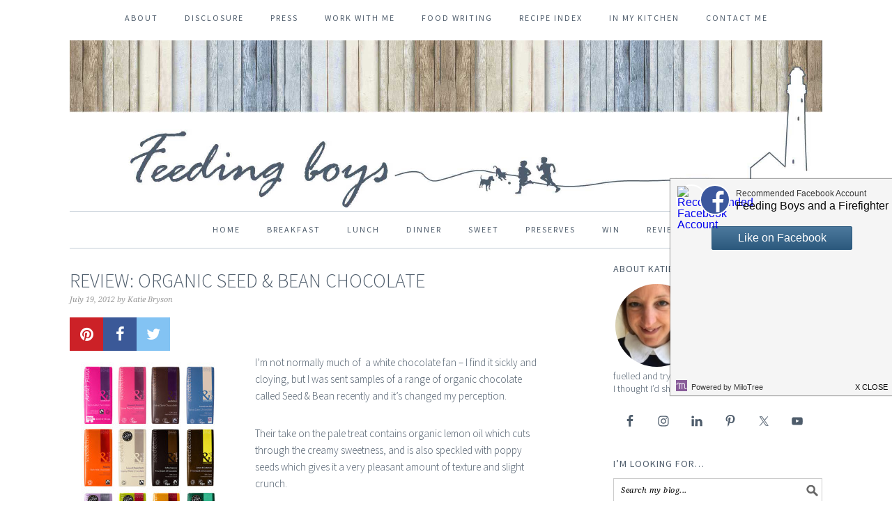

--- FILE ---
content_type: text/html; charset=UTF-8
request_url: https://www.feedingboys.co.uk/2012/07/19/review-organic-seed-bean-chocolate/
body_size: 20836
content:
<!DOCTYPE html>
<html lang="en-GB">
<head >
<meta charset="UTF-8" />
<meta name="viewport" content="width=device-width, initial-scale=1" />
<meta name='robots' content='index, follow, max-image-preview:large, max-snippet:-1, max-video-preview:-1' />

	<!-- This site is optimized with the Yoast SEO plugin v26.8 - https://yoast.com/product/yoast-seo-wordpress/ -->
	<title>Review: Organic Seed &amp; Bean chocolate - Feeding Boys &amp; a FireFighter</title>
	<meta name="description" content="I&#039;m not normally much of  a white chocolate fan - I find it sickly and cloying, but I was sent samples of a range of organic chocolate called Seed &amp;" />
	<link rel="canonical" href="http://www.feedingboys.co.uk/2012/07/19/review-organic-seed-bean-chocolate/" />
	<meta property="og:locale" content="en_GB" />
	<meta property="og:type" content="article" />
	<meta property="og:title" content="Review: Organic Seed &amp; Bean chocolate - Feeding Boys &amp; a FireFighter" />
	<meta property="og:description" content="I&#039;m not normally much of  a white chocolate fan - I find it sickly and cloying, but I was sent samples of a range of organic chocolate called Seed &amp;" />
	<meta property="og:url" content="http://www.feedingboys.co.uk/2012/07/19/review-organic-seed-bean-chocolate/" />
	<meta property="og:site_name" content="Feeding Boys &amp; a FireFighter" />
	<meta property="article:published_time" content="2012-07-19T07:00:39+00:00" />
	<meta property="og:image" content="http://www.feedingboys.co.uk/wp-content/uploads/2012/07/8bars.jpg" />
	<meta property="og:image:width" content="390" />
	<meta property="og:image:height" content="500" />
	<meta property="og:image:type" content="image/jpeg" />
	<meta name="author" content="Katie Bryson" />
	<meta name="twitter:card" content="summary_large_image" />
	<meta name="twitter:creator" content="@cookingkt" />
	<meta name="twitter:site" content="@cookingkt" />
	<meta name="twitter:label1" content="Written by" />
	<meta name="twitter:data1" content="Katie Bryson" />
	<meta name="twitter:label2" content="Estimated reading time" />
	<meta name="twitter:data2" content="1 minute" />
	<script type="application/ld+json" class="yoast-schema-graph">{"@context":"https://schema.org","@graph":[{"@type":"Article","@id":"http://www.feedingboys.co.uk/2012/07/19/review-organic-seed-bean-chocolate/#article","isPartOf":{"@id":"http://www.feedingboys.co.uk/2012/07/19/review-organic-seed-bean-chocolate/"},"author":{"name":"Katie Bryson","@id":"http://www.feedingboys.co.uk/#/schema/person/33c8ec6230494a177403848eb03509a7"},"headline":"Review: Organic Seed &#038; Bean chocolate","datePublished":"2012-07-19T07:00:39+00:00","mainEntityOfPage":{"@id":"http://www.feedingboys.co.uk/2012/07/19/review-organic-seed-bean-chocolate/"},"wordCount":296,"commentCount":4,"publisher":{"@id":"http://www.feedingboys.co.uk/#/schema/person/33c8ec6230494a177403848eb03509a7"},"image":{"@id":"http://www.feedingboys.co.uk/2012/07/19/review-organic-seed-bean-chocolate/#primaryimage"},"thumbnailUrl":"https://www.feedingboys.co.uk/wp-content/uploads/2012/07/8bars.jpg","keywords":["ethical chocolate","fair trade","lemon chocolate","organic chocolate","poppyseeds","white chocolate"],"articleSection":["1 Featured Review","Product reviews"],"inLanguage":"en-GB","potentialAction":[{"@type":"CommentAction","name":"Comment","target":["http://www.feedingboys.co.uk/2012/07/19/review-organic-seed-bean-chocolate/#respond"]}]},{"@type":"WebPage","@id":"http://www.feedingboys.co.uk/2012/07/19/review-organic-seed-bean-chocolate/","url":"http://www.feedingboys.co.uk/2012/07/19/review-organic-seed-bean-chocolate/","name":"Review: Organic Seed & Bean chocolate - Feeding Boys &amp; a FireFighter","isPartOf":{"@id":"http://www.feedingboys.co.uk/#website"},"primaryImageOfPage":{"@id":"http://www.feedingboys.co.uk/2012/07/19/review-organic-seed-bean-chocolate/#primaryimage"},"image":{"@id":"http://www.feedingboys.co.uk/2012/07/19/review-organic-seed-bean-chocolate/#primaryimage"},"thumbnailUrl":"https://www.feedingboys.co.uk/wp-content/uploads/2012/07/8bars.jpg","datePublished":"2012-07-19T07:00:39+00:00","description":"I'm not normally much of  a white chocolate fan - I find it sickly and cloying, but I was sent samples of a range of organic chocolate called Seed &amp;","breadcrumb":{"@id":"http://www.feedingboys.co.uk/2012/07/19/review-organic-seed-bean-chocolate/#breadcrumb"},"inLanguage":"en-GB","potentialAction":[{"@type":"ReadAction","target":["http://www.feedingboys.co.uk/2012/07/19/review-organic-seed-bean-chocolate/"]}]},{"@type":"ImageObject","inLanguage":"en-GB","@id":"http://www.feedingboys.co.uk/2012/07/19/review-organic-seed-bean-chocolate/#primaryimage","url":"https://www.feedingboys.co.uk/wp-content/uploads/2012/07/8bars.jpg","contentUrl":"https://www.feedingboys.co.uk/wp-content/uploads/2012/07/8bars.jpg","width":390,"height":500,"caption":"The range of bars from seed & bean"},{"@type":"BreadcrumbList","@id":"http://www.feedingboys.co.uk/2012/07/19/review-organic-seed-bean-chocolate/#breadcrumb","itemListElement":[{"@type":"ListItem","position":1,"name":"Home","item":"http://www.feedingboys.co.uk/"},{"@type":"ListItem","position":2,"name":"Review: Organic Seed &#038; Bean chocolate"}]},{"@type":"WebSite","@id":"http://www.feedingboys.co.uk/#website","url":"http://www.feedingboys.co.uk/","name":"Feeding Boys &amp; a FireFighter","description":"Recipes &amp; tips for filling bottomless pits","publisher":{"@id":"http://www.feedingboys.co.uk/#/schema/person/33c8ec6230494a177403848eb03509a7"},"potentialAction":[{"@type":"SearchAction","target":{"@type":"EntryPoint","urlTemplate":"http://www.feedingboys.co.uk/?s={search_term_string}"},"query-input":{"@type":"PropertyValueSpecification","valueRequired":true,"valueName":"search_term_string"}}],"inLanguage":"en-GB"},{"@type":["Person","Organization"],"@id":"http://www.feedingboys.co.uk/#/schema/person/33c8ec6230494a177403848eb03509a7","name":"Katie Bryson","image":{"@type":"ImageObject","inLanguage":"en-GB","@id":"http://www.feedingboys.co.uk/#/schema/person/image/","url":"https://feedingboys.co.uk/wp-content/uploads/2018/09/Katie-4-683x1024.jpg","contentUrl":"https://feedingboys.co.uk/wp-content/uploads/2018/09/Katie-4-683x1024.jpg","width":683,"height":1024,"caption":"Katie Bryson"},"logo":{"@id":"http://www.feedingboys.co.uk/#/schema/person/image/"},"description":"Katie Bryson is a freelance food writer and blogger. She left a career in online news at the BBC to immerse herself in the culinary world, taking in courses at Leiths School of Food and Wine and an internship at Waitrose along the way. This family food blog is bursting with recipes and tips for feeding hungry families that’ll help inspire all those frazzled parents out there wondering what on earth to cook for tea! She lives in Whitley Bay with her two young boys and yes, her firefighter husband.","sameAs":["https://feedingboys.co.uk","https://x.com/cookingkt"],"url":"https://www.feedingboys.co.uk/author/feeding/"}]}</script>
	<!-- / Yoast SEO plugin. -->


<link rel='dns-prefetch' href='//cdn001.milotree.com' />
<link rel='dns-prefetch' href='//fonts.googleapis.com' />
<link rel="alternate" type="application/rss+xml" title="Feeding Boys &amp; a FireFighter &raquo; Feed" href="http://feeds.feedburner.com/co/ChDr" />
<link rel="alternate" type="application/rss+xml" title="Feeding Boys &amp; a FireFighter &raquo; Comments Feed" href="https://www.feedingboys.co.uk/comments/feed/" />
<script type="text/javascript" id="wpp-js" src="https://www.feedingboys.co.uk/wp-content/plugins/wordpress-popular-posts/assets/js/wpp.min.js?ver=7.3.6" data-sampling="0" data-sampling-rate="100" data-api-url="https://www.feedingboys.co.uk/wp-json/wordpress-popular-posts" data-post-id="7122" data-token="ac97997fa0" data-lang="0" data-debug="0"></script>
<link rel="alternate" type="application/rss+xml" title="Feeding Boys &amp; a FireFighter &raquo; Review: Organic Seed &#038; Bean chocolate Comments Feed" href="https://www.feedingboys.co.uk/2012/07/19/review-organic-seed-bean-chocolate/feed/" />
<link rel="alternate" title="oEmbed (JSON)" type="application/json+oembed" href="https://www.feedingboys.co.uk/wp-json/oembed/1.0/embed?url=https%3A%2F%2Fwww.feedingboys.co.uk%2F2012%2F07%2F19%2Freview-organic-seed-bean-chocolate%2F" />
<link rel="alternate" title="oEmbed (XML)" type="text/xml+oembed" href="https://www.feedingboys.co.uk/wp-json/oembed/1.0/embed?url=https%3A%2F%2Fwww.feedingboys.co.uk%2F2012%2F07%2F19%2Freview-organic-seed-bean-chocolate%2F&#038;format=xml" />
<script>(()=>{"use strict";const e=[400,500,600,700,800,900],t=e=>`wprm-min-${e}`,n=e=>`wprm-max-${e}`,s=new Set,o="ResizeObserver"in window,r=o?new ResizeObserver((e=>{for(const t of e)c(t.target)})):null,i=.5/(window.devicePixelRatio||1);function c(s){const o=s.getBoundingClientRect().width||0;for(let r=0;r<e.length;r++){const c=e[r],a=o<=c+i;o>c+i?s.classList.add(t(c)):s.classList.remove(t(c)),a?s.classList.add(n(c)):s.classList.remove(n(c))}}function a(e){s.has(e)||(s.add(e),r&&r.observe(e),c(e))}!function(e=document){e.querySelectorAll(".wprm-recipe").forEach(a)}();if(new MutationObserver((e=>{for(const t of e)for(const e of t.addedNodes)e instanceof Element&&(e.matches?.(".wprm-recipe")&&a(e),e.querySelectorAll?.(".wprm-recipe").forEach(a))})).observe(document.documentElement,{childList:!0,subtree:!0}),!o){let e=0;addEventListener("resize",(()=>{e&&cancelAnimationFrame(e),e=requestAnimationFrame((()=>s.forEach(c)))}),{passive:!0})}})();</script>		<!-- This site uses the Google Analytics by MonsterInsights plugin v9.11.1 - Using Analytics tracking - https://www.monsterinsights.com/ -->
		<!-- Note: MonsterInsights is not currently configured on this site. The site owner needs to authenticate with Google Analytics in the MonsterInsights settings panel. -->
					<!-- No tracking code set -->
				<!-- / Google Analytics by MonsterInsights -->
		<style id='wp-img-auto-sizes-contain-inline-css' type='text/css'>
img:is([sizes=auto i],[sizes^="auto," i]){contain-intrinsic-size:3000px 1500px}
/*# sourceURL=wp-img-auto-sizes-contain-inline-css */
</style>
<link rel='stylesheet' id='sbi_styles-css' href='https://www.feedingboys.co.uk/wp-content/plugins/instagram-feed/css/sbi-styles.min.css?ver=6.10.0' type='text/css' media='all' />
<link rel='stylesheet' id='feeding-boys-css' href='https://www.feedingboys.co.uk/wp-content/themes/feedingboys2015/style.css?ver=2.1.3' type='text/css' media='all' />
<style id='wp-emoji-styles-inline-css' type='text/css'>

	img.wp-smiley, img.emoji {
		display: inline !important;
		border: none !important;
		box-shadow: none !important;
		height: 1em !important;
		width: 1em !important;
		margin: 0 0.07em !important;
		vertical-align: -0.1em !important;
		background: none !important;
		padding: 0 !important;
	}
/*# sourceURL=wp-emoji-styles-inline-css */
</style>
<style id='wp-block-library-inline-css' type='text/css'>
:root{--wp-block-synced-color:#7a00df;--wp-block-synced-color--rgb:122,0,223;--wp-bound-block-color:var(--wp-block-synced-color);--wp-editor-canvas-background:#ddd;--wp-admin-theme-color:#007cba;--wp-admin-theme-color--rgb:0,124,186;--wp-admin-theme-color-darker-10:#006ba1;--wp-admin-theme-color-darker-10--rgb:0,107,160.5;--wp-admin-theme-color-darker-20:#005a87;--wp-admin-theme-color-darker-20--rgb:0,90,135;--wp-admin-border-width-focus:2px}@media (min-resolution:192dpi){:root{--wp-admin-border-width-focus:1.5px}}.wp-element-button{cursor:pointer}:root .has-very-light-gray-background-color{background-color:#eee}:root .has-very-dark-gray-background-color{background-color:#313131}:root .has-very-light-gray-color{color:#eee}:root .has-very-dark-gray-color{color:#313131}:root .has-vivid-green-cyan-to-vivid-cyan-blue-gradient-background{background:linear-gradient(135deg,#00d084,#0693e3)}:root .has-purple-crush-gradient-background{background:linear-gradient(135deg,#34e2e4,#4721fb 50%,#ab1dfe)}:root .has-hazy-dawn-gradient-background{background:linear-gradient(135deg,#faaca8,#dad0ec)}:root .has-subdued-olive-gradient-background{background:linear-gradient(135deg,#fafae1,#67a671)}:root .has-atomic-cream-gradient-background{background:linear-gradient(135deg,#fdd79a,#004a59)}:root .has-nightshade-gradient-background{background:linear-gradient(135deg,#330968,#31cdcf)}:root .has-midnight-gradient-background{background:linear-gradient(135deg,#020381,#2874fc)}:root{--wp--preset--font-size--normal:16px;--wp--preset--font-size--huge:42px}.has-regular-font-size{font-size:1em}.has-larger-font-size{font-size:2.625em}.has-normal-font-size{font-size:var(--wp--preset--font-size--normal)}.has-huge-font-size{font-size:var(--wp--preset--font-size--huge)}.has-text-align-center{text-align:center}.has-text-align-left{text-align:left}.has-text-align-right{text-align:right}.has-fit-text{white-space:nowrap!important}#end-resizable-editor-section{display:none}.aligncenter{clear:both}.items-justified-left{justify-content:flex-start}.items-justified-center{justify-content:center}.items-justified-right{justify-content:flex-end}.items-justified-space-between{justify-content:space-between}.screen-reader-text{border:0;clip-path:inset(50%);height:1px;margin:-1px;overflow:hidden;padding:0;position:absolute;width:1px;word-wrap:normal!important}.screen-reader-text:focus{background-color:#ddd;clip-path:none;color:#444;display:block;font-size:1em;height:auto;left:5px;line-height:normal;padding:15px 23px 14px;text-decoration:none;top:5px;width:auto;z-index:100000}html :where(.has-border-color){border-style:solid}html :where([style*=border-top-color]){border-top-style:solid}html :where([style*=border-right-color]){border-right-style:solid}html :where([style*=border-bottom-color]){border-bottom-style:solid}html :where([style*=border-left-color]){border-left-style:solid}html :where([style*=border-width]){border-style:solid}html :where([style*=border-top-width]){border-top-style:solid}html :where([style*=border-right-width]){border-right-style:solid}html :where([style*=border-bottom-width]){border-bottom-style:solid}html :where([style*=border-left-width]){border-left-style:solid}html :where(img[class*=wp-image-]){height:auto;max-width:100%}:where(figure){margin:0 0 1em}html :where(.is-position-sticky){--wp-admin--admin-bar--position-offset:var(--wp-admin--admin-bar--height,0px)}@media screen and (max-width:600px){html :where(.is-position-sticky){--wp-admin--admin-bar--position-offset:0px}}

/*# sourceURL=wp-block-library-inline-css */
</style><style id='global-styles-inline-css' type='text/css'>
:root{--wp--preset--aspect-ratio--square: 1;--wp--preset--aspect-ratio--4-3: 4/3;--wp--preset--aspect-ratio--3-4: 3/4;--wp--preset--aspect-ratio--3-2: 3/2;--wp--preset--aspect-ratio--2-3: 2/3;--wp--preset--aspect-ratio--16-9: 16/9;--wp--preset--aspect-ratio--9-16: 9/16;--wp--preset--color--black: #000000;--wp--preset--color--cyan-bluish-gray: #abb8c3;--wp--preset--color--white: #ffffff;--wp--preset--color--pale-pink: #f78da7;--wp--preset--color--vivid-red: #cf2e2e;--wp--preset--color--luminous-vivid-orange: #ff6900;--wp--preset--color--luminous-vivid-amber: #fcb900;--wp--preset--color--light-green-cyan: #7bdcb5;--wp--preset--color--vivid-green-cyan: #00d084;--wp--preset--color--pale-cyan-blue: #8ed1fc;--wp--preset--color--vivid-cyan-blue: #0693e3;--wp--preset--color--vivid-purple: #9b51e0;--wp--preset--gradient--vivid-cyan-blue-to-vivid-purple: linear-gradient(135deg,rgb(6,147,227) 0%,rgb(155,81,224) 100%);--wp--preset--gradient--light-green-cyan-to-vivid-green-cyan: linear-gradient(135deg,rgb(122,220,180) 0%,rgb(0,208,130) 100%);--wp--preset--gradient--luminous-vivid-amber-to-luminous-vivid-orange: linear-gradient(135deg,rgb(252,185,0) 0%,rgb(255,105,0) 100%);--wp--preset--gradient--luminous-vivid-orange-to-vivid-red: linear-gradient(135deg,rgb(255,105,0) 0%,rgb(207,46,46) 100%);--wp--preset--gradient--very-light-gray-to-cyan-bluish-gray: linear-gradient(135deg,rgb(238,238,238) 0%,rgb(169,184,195) 100%);--wp--preset--gradient--cool-to-warm-spectrum: linear-gradient(135deg,rgb(74,234,220) 0%,rgb(151,120,209) 20%,rgb(207,42,186) 40%,rgb(238,44,130) 60%,rgb(251,105,98) 80%,rgb(254,248,76) 100%);--wp--preset--gradient--blush-light-purple: linear-gradient(135deg,rgb(255,206,236) 0%,rgb(152,150,240) 100%);--wp--preset--gradient--blush-bordeaux: linear-gradient(135deg,rgb(254,205,165) 0%,rgb(254,45,45) 50%,rgb(107,0,62) 100%);--wp--preset--gradient--luminous-dusk: linear-gradient(135deg,rgb(255,203,112) 0%,rgb(199,81,192) 50%,rgb(65,88,208) 100%);--wp--preset--gradient--pale-ocean: linear-gradient(135deg,rgb(255,245,203) 0%,rgb(182,227,212) 50%,rgb(51,167,181) 100%);--wp--preset--gradient--electric-grass: linear-gradient(135deg,rgb(202,248,128) 0%,rgb(113,206,126) 100%);--wp--preset--gradient--midnight: linear-gradient(135deg,rgb(2,3,129) 0%,rgb(40,116,252) 100%);--wp--preset--font-size--small: 13px;--wp--preset--font-size--medium: 20px;--wp--preset--font-size--large: 36px;--wp--preset--font-size--x-large: 42px;--wp--preset--spacing--20: 0.44rem;--wp--preset--spacing--30: 0.67rem;--wp--preset--spacing--40: 1rem;--wp--preset--spacing--50: 1.5rem;--wp--preset--spacing--60: 2.25rem;--wp--preset--spacing--70: 3.38rem;--wp--preset--spacing--80: 5.06rem;--wp--preset--shadow--natural: 6px 6px 9px rgba(0, 0, 0, 0.2);--wp--preset--shadow--deep: 12px 12px 50px rgba(0, 0, 0, 0.4);--wp--preset--shadow--sharp: 6px 6px 0px rgba(0, 0, 0, 0.2);--wp--preset--shadow--outlined: 6px 6px 0px -3px rgb(255, 255, 255), 6px 6px rgb(0, 0, 0);--wp--preset--shadow--crisp: 6px 6px 0px rgb(0, 0, 0);}:where(.is-layout-flex){gap: 0.5em;}:where(.is-layout-grid){gap: 0.5em;}body .is-layout-flex{display: flex;}.is-layout-flex{flex-wrap: wrap;align-items: center;}.is-layout-flex > :is(*, div){margin: 0;}body .is-layout-grid{display: grid;}.is-layout-grid > :is(*, div){margin: 0;}:where(.wp-block-columns.is-layout-flex){gap: 2em;}:where(.wp-block-columns.is-layout-grid){gap: 2em;}:where(.wp-block-post-template.is-layout-flex){gap: 1.25em;}:where(.wp-block-post-template.is-layout-grid){gap: 1.25em;}.has-black-color{color: var(--wp--preset--color--black) !important;}.has-cyan-bluish-gray-color{color: var(--wp--preset--color--cyan-bluish-gray) !important;}.has-white-color{color: var(--wp--preset--color--white) !important;}.has-pale-pink-color{color: var(--wp--preset--color--pale-pink) !important;}.has-vivid-red-color{color: var(--wp--preset--color--vivid-red) !important;}.has-luminous-vivid-orange-color{color: var(--wp--preset--color--luminous-vivid-orange) !important;}.has-luminous-vivid-amber-color{color: var(--wp--preset--color--luminous-vivid-amber) !important;}.has-light-green-cyan-color{color: var(--wp--preset--color--light-green-cyan) !important;}.has-vivid-green-cyan-color{color: var(--wp--preset--color--vivid-green-cyan) !important;}.has-pale-cyan-blue-color{color: var(--wp--preset--color--pale-cyan-blue) !important;}.has-vivid-cyan-blue-color{color: var(--wp--preset--color--vivid-cyan-blue) !important;}.has-vivid-purple-color{color: var(--wp--preset--color--vivid-purple) !important;}.has-black-background-color{background-color: var(--wp--preset--color--black) !important;}.has-cyan-bluish-gray-background-color{background-color: var(--wp--preset--color--cyan-bluish-gray) !important;}.has-white-background-color{background-color: var(--wp--preset--color--white) !important;}.has-pale-pink-background-color{background-color: var(--wp--preset--color--pale-pink) !important;}.has-vivid-red-background-color{background-color: var(--wp--preset--color--vivid-red) !important;}.has-luminous-vivid-orange-background-color{background-color: var(--wp--preset--color--luminous-vivid-orange) !important;}.has-luminous-vivid-amber-background-color{background-color: var(--wp--preset--color--luminous-vivid-amber) !important;}.has-light-green-cyan-background-color{background-color: var(--wp--preset--color--light-green-cyan) !important;}.has-vivid-green-cyan-background-color{background-color: var(--wp--preset--color--vivid-green-cyan) !important;}.has-pale-cyan-blue-background-color{background-color: var(--wp--preset--color--pale-cyan-blue) !important;}.has-vivid-cyan-blue-background-color{background-color: var(--wp--preset--color--vivid-cyan-blue) !important;}.has-vivid-purple-background-color{background-color: var(--wp--preset--color--vivid-purple) !important;}.has-black-border-color{border-color: var(--wp--preset--color--black) !important;}.has-cyan-bluish-gray-border-color{border-color: var(--wp--preset--color--cyan-bluish-gray) !important;}.has-white-border-color{border-color: var(--wp--preset--color--white) !important;}.has-pale-pink-border-color{border-color: var(--wp--preset--color--pale-pink) !important;}.has-vivid-red-border-color{border-color: var(--wp--preset--color--vivid-red) !important;}.has-luminous-vivid-orange-border-color{border-color: var(--wp--preset--color--luminous-vivid-orange) !important;}.has-luminous-vivid-amber-border-color{border-color: var(--wp--preset--color--luminous-vivid-amber) !important;}.has-light-green-cyan-border-color{border-color: var(--wp--preset--color--light-green-cyan) !important;}.has-vivid-green-cyan-border-color{border-color: var(--wp--preset--color--vivid-green-cyan) !important;}.has-pale-cyan-blue-border-color{border-color: var(--wp--preset--color--pale-cyan-blue) !important;}.has-vivid-cyan-blue-border-color{border-color: var(--wp--preset--color--vivid-cyan-blue) !important;}.has-vivid-purple-border-color{border-color: var(--wp--preset--color--vivid-purple) !important;}.has-vivid-cyan-blue-to-vivid-purple-gradient-background{background: var(--wp--preset--gradient--vivid-cyan-blue-to-vivid-purple) !important;}.has-light-green-cyan-to-vivid-green-cyan-gradient-background{background: var(--wp--preset--gradient--light-green-cyan-to-vivid-green-cyan) !important;}.has-luminous-vivid-amber-to-luminous-vivid-orange-gradient-background{background: var(--wp--preset--gradient--luminous-vivid-amber-to-luminous-vivid-orange) !important;}.has-luminous-vivid-orange-to-vivid-red-gradient-background{background: var(--wp--preset--gradient--luminous-vivid-orange-to-vivid-red) !important;}.has-very-light-gray-to-cyan-bluish-gray-gradient-background{background: var(--wp--preset--gradient--very-light-gray-to-cyan-bluish-gray) !important;}.has-cool-to-warm-spectrum-gradient-background{background: var(--wp--preset--gradient--cool-to-warm-spectrum) !important;}.has-blush-light-purple-gradient-background{background: var(--wp--preset--gradient--blush-light-purple) !important;}.has-blush-bordeaux-gradient-background{background: var(--wp--preset--gradient--blush-bordeaux) !important;}.has-luminous-dusk-gradient-background{background: var(--wp--preset--gradient--luminous-dusk) !important;}.has-pale-ocean-gradient-background{background: var(--wp--preset--gradient--pale-ocean) !important;}.has-electric-grass-gradient-background{background: var(--wp--preset--gradient--electric-grass) !important;}.has-midnight-gradient-background{background: var(--wp--preset--gradient--midnight) !important;}.has-small-font-size{font-size: var(--wp--preset--font-size--small) !important;}.has-medium-font-size{font-size: var(--wp--preset--font-size--medium) !important;}.has-large-font-size{font-size: var(--wp--preset--font-size--large) !important;}.has-x-large-font-size{font-size: var(--wp--preset--font-size--x-large) !important;}
/*# sourceURL=global-styles-inline-css */
</style>

<style id='classic-theme-styles-inline-css' type='text/css'>
/*! This file is auto-generated */
.wp-block-button__link{color:#fff;background-color:#32373c;border-radius:9999px;box-shadow:none;text-decoration:none;padding:calc(.667em + 2px) calc(1.333em + 2px);font-size:1.125em}.wp-block-file__button{background:#32373c;color:#fff;text-decoration:none}
/*# sourceURL=/wp-includes/css/classic-themes.min.css */
</style>
<link rel='stylesheet' id='wprm-public-css' href='https://www.feedingboys.co.uk/wp-content/plugins/wp-recipe-maker/dist/public-legacy.css?ver=10.3.2' type='text/css' media='all' />
<link rel='stylesheet' id='contact-form-7-css' href='https://www.feedingboys.co.uk/wp-content/plugins/contact-form-7/includes/css/styles.css?ver=6.1.4' type='text/css' media='all' />
<link rel='stylesheet' id='frizzly-lib-font-awesome-css' href='https://www.feedingboys.co.uk/wp-content/plugins/frizzly/css/libs/font-awesome/css/font-awesome.css?ver=1.1.0' type='text/css' media='all' />
<link rel='stylesheet' id='frizzly-client-css' href='https://www.feedingboys.co.uk/wp-content/plugins/frizzly/css/frizzly.client.css?ver=1.1.0' type='text/css' media='all' />
<link rel='stylesheet' id='wprm-template-css' href='https://www.feedingboys.co.uk/wp-content/plugins/wp-recipe-maker/templates/recipe/legacy/tastefully-simple/tastefully-simple.min.css?ver=10.3.2' type='text/css' media='all' />
<link rel='stylesheet' id='wordpress-popular-posts-css-css' href='https://www.feedingboys.co.uk/wp-content/plugins/wordpress-popular-posts/assets/css/wpp.css?ver=7.3.6' type='text/css' media='all' />
<link rel='stylesheet' id='google-fonts-css' href='//fonts.googleapis.com/css?family=Source+Sans+Pro%3Aregular%2Citalic%2C700%2C200%2C300%2C300italic%2C900%7CDroid+Serif%3Aregular%2Citalic%2C700%26subset%3Dlatin%2C&#038;ver=2.1.3' type='text/css' media='all' />
<link rel='stylesheet' id='simple-social-icons-font-css' href='https://www.feedingboys.co.uk/wp-content/plugins/simple-social-icons/css/style.css?ver=4.0.0' type='text/css' media='all' />
<script type="text/javascript" src="https://www.feedingboys.co.uk/wp/wp-includes/js/jquery/jquery.min.js?ver=3.7.1" id="jquery-core-js"></script>
<script type="text/javascript" src="https://www.feedingboys.co.uk/wp/wp-includes/js/jquery/jquery-migrate.min.js?ver=3.4.1" id="jquery-migrate-js"></script>
<link rel="https://api.w.org/" href="https://www.feedingboys.co.uk/wp-json/" /><link rel="alternate" title="JSON" type="application/json" href="https://www.feedingboys.co.uk/wp-json/wp/v2/posts/7122" /><link rel="EditURI" type="application/rsd+xml" title="RSD" href="https://www.feedingboys.co.uk/wp/xmlrpc.php?rsd" />
<meta name="generator" content="WordPress 6.9" />
<link rel='shortlink' href='https://www.feedingboys.co.uk/?p=7122' />
<meta property="og:title" content="Review: Organic Seed &#038; Bean chocolate" /><meta property="og:type" content="blog" /><meta property="og:url" content="https://www.feedingboys.co.uk/2012/07/19/review-organic-seed-bean-chocolate/" /><meta property="og:site_name" content="Recipes &amp; tips for filling bottomless pits" /><meta property="og:description" content="" /><meta property="og:image" content="https://www.feedingboys.co.uk/wp-content/uploads/2012/07/8bars.jpg" /><meta property="twitter:card" content="summary_large_image" /><meta property="twitter:site" content="" /><meta property="twitter:description" content="" /><meta property="twitter:title" content="Review: Organic Seed &#038; Bean chocolate" /><meta property="twitter:image" content="https://www.feedingboys.co.uk/wp-content/uploads/2012/07/8bars.jpg" /><style type="text/css"> html body .wprm-recipe-container { color: #333333; } html body .wprm-recipe-container a.wprm-recipe-print { color: #333333; } html body .wprm-recipe-container a.wprm-recipe-print:hover { color: #333333; } html body .wprm-recipe-container .wprm-recipe { background-color: #ffffff; } html body .wprm-recipe-container .wprm-recipe { border-color: #aaaaaa; } html body .wprm-recipe-container .wprm-recipe-tastefully-simple .wprm-recipe-time-container { border-color: #aaaaaa; } html body .wprm-recipe-container .wprm-recipe .wprm-color-border { border-color: #aaaaaa; } html body .wprm-recipe-container a { color: #3498db; } html body .wprm-recipe-container .wprm-recipe-tastefully-simple .wprm-recipe-name { color: #000000; } html body .wprm-recipe-container .wprm-recipe-tastefully-simple .wprm-recipe-header { color: #000000; } html body .wprm-recipe-container h1 { color: #000000; } html body .wprm-recipe-container h2 { color: #000000; } html body .wprm-recipe-container h3 { color: #000000; } html body .wprm-recipe-container h4 { color: #000000; } html body .wprm-recipe-container h5 { color: #000000; } html body .wprm-recipe-container h6 { color: #000000; } html body .wprm-recipe-container svg path { fill: #343434; } html body .wprm-recipe-container svg rect { fill: #343434; } html body .wprm-recipe-container svg polygon { stroke: #343434; } html body .wprm-recipe-container .wprm-rating-star-full svg polygon { fill: #343434; } html body .wprm-recipe-container .wprm-recipe .wprm-color-accent { background-color: #2c3e50; } html body .wprm-recipe-container .wprm-recipe .wprm-color-accent { color: #ffffff; } html body .wprm-recipe-container .wprm-recipe .wprm-color-accent a.wprm-recipe-print { color: #ffffff; } html body .wprm-recipe-container .wprm-recipe .wprm-color-accent a.wprm-recipe-print:hover { color: #ffffff; } html body .wprm-recipe-container .wprm-recipe-colorful .wprm-recipe-header { background-color: #2c3e50; } html body .wprm-recipe-container .wprm-recipe-colorful .wprm-recipe-header { color: #ffffff; } html body .wprm-recipe-container .wprm-recipe-colorful .wprm-recipe-meta > div { background-color: #3498db; } html body .wprm-recipe-container .wprm-recipe-colorful .wprm-recipe-meta > div { color: #ffffff; } html body .wprm-recipe-container .wprm-recipe-colorful .wprm-recipe-meta > div a.wprm-recipe-print { color: #ffffff; } html body .wprm-recipe-container .wprm-recipe-colorful .wprm-recipe-meta > div a.wprm-recipe-print:hover { color: #ffffff; } .wprm-rating-star svg polygon { stroke: #343434; } .wprm-rating-star.wprm-rating-star-full svg polygon { fill: #343434; } html body .wprm-recipe-container .wprm-recipe-instruction-image { text-align: left; } html body .wprm-recipe-container li.wprm-recipe-ingredient { list-style-type: disc; } html body .wprm-recipe-container li.wprm-recipe-instruction { list-style-type: decimal; } .tippy-box[data-theme~="wprm"] { background-color: #333333; color: #FFFFFF; } .tippy-box[data-theme~="wprm"][data-placement^="top"] > .tippy-arrow::before { border-top-color: #333333; } .tippy-box[data-theme~="wprm"][data-placement^="bottom"] > .tippy-arrow::before { border-bottom-color: #333333; } .tippy-box[data-theme~="wprm"][data-placement^="left"] > .tippy-arrow::before { border-left-color: #333333; } .tippy-box[data-theme~="wprm"][data-placement^="right"] > .tippy-arrow::before { border-right-color: #333333; } .tippy-box[data-theme~="wprm"] a { color: #FFFFFF; } .wprm-comment-rating svg { width: 18px !important; height: 18px !important; } img.wprm-comment-rating { width: 90px !important; height: 18px !important; } body { --comment-rating-star-color: #343434; } body { --wprm-popup-font-size: 16px; } body { --wprm-popup-background: #ffffff; } body { --wprm-popup-title: #000000; } body { --wprm-popup-content: #444444; } body { --wprm-popup-button-background: #444444; } body { --wprm-popup-button-text: #ffffff; } body { --wprm-popup-accent: #747B2D; }</style><style type="text/css">.wprm-glossary-term {color: #5A822B;text-decoration: underline;cursor: help;}</style>            <style id="wpp-loading-animation-styles">@-webkit-keyframes bgslide{from{background-position-x:0}to{background-position-x:-200%}}@keyframes bgslide{from{background-position-x:0}to{background-position-x:-200%}}.wpp-widget-block-placeholder,.wpp-shortcode-placeholder{margin:0 auto;width:60px;height:3px;background:#dd3737;background:linear-gradient(90deg,#dd3737 0%,#571313 10%,#dd3737 100%);background-size:200% auto;border-radius:3px;-webkit-animation:bgslide 1s infinite linear;animation:bgslide 1s infinite linear}</style>
            <style type="text/css">.site-header { background: url(https://feedingboys.co.uk/wp-content/uploads/2015/11/feeding-boys-2015.jpg) no-repeat !important; }</style>
<link rel="icon" href="https://www.feedingboys.co.uk/wp-content/uploads/2015/11/site-icon-150x150.jpg" sizes="32x32" />
<link rel="icon" href="https://www.feedingboys.co.uk/wp-content/uploads/2015/11/site-icon-300x300.jpg" sizes="192x192" />
<link rel="apple-touch-icon" href="https://www.feedingboys.co.uk/wp-content/uploads/2015/11/site-icon-300x300.jpg" />
<meta name="msapplication-TileImage" content="https://www.feedingboys.co.uk/wp-content/uploads/2015/11/site-icon-300x300.jpg" />
</head>
<body class="wp-singular post-template-default single single-post postid-7122 single-format-standard wp-theme-genesis wp-child-theme-feedingboys2015 custom-header header-image header-full-width content-sidebar genesis-breadcrumbs-hidden genesis-footer-widgets-visible foodie-pro"><div class="site-container"><nav class="nav-secondary" aria-label="Secondary"><div class="wrap"><ul id="menu-upper-menu" class="menu genesis-nav-menu menu-secondary"><li id="menu-item-3887" class="menu-item menu-item-type-post_type menu-item-object-page menu-item-3887"><a href="https://www.feedingboys.co.uk/about/"><span >About</span></a></li>
<li id="menu-item-3889" class="menu-item menu-item-type-post_type menu-item-object-page menu-item-has-children menu-item-3889"><a href="https://www.feedingboys.co.uk/disclosure/"><span >Disclosure</span></a>
<ul class="sub-menu">
	<li id="menu-item-10295" class="menu-item menu-item-type-post_type menu-item-object-page menu-item-privacy-policy menu-item-10295"><a rel="privacy-policy" href="https://www.feedingboys.co.uk/privacy-policy/"><span >Privacy Policy</span></a></li>
</ul>
</li>
<li id="menu-item-3892" class="menu-item menu-item-type-post_type menu-item-object-page menu-item-3892"><a href="https://www.feedingboys.co.uk/press/"><span >Press</span></a></li>
<li id="menu-item-3957" class="menu-item menu-item-type-post_type menu-item-object-page menu-item-3957"><a href="https://www.feedingboys.co.uk/work-with-me/"><span >Work With Me</span></a></li>
<li id="menu-item-14298" class="menu-item menu-item-type-taxonomy menu-item-object-category menu-item-has-children menu-item-14298"><a href="https://www.feedingboys.co.uk/category/food-writing/"><span >Food Writing</span></a>
<ul class="sub-menu">
	<li id="menu-item-14299" class="menu-item menu-item-type-taxonomy menu-item-object-category menu-item-14299"><a href="https://www.feedingboys.co.uk/category/food-writing/brands/"><span >Brands</span></a></li>
	<li id="menu-item-14300" class="menu-item menu-item-type-taxonomy menu-item-object-category menu-item-14300"><a href="https://www.feedingboys.co.uk/category/food-writing/editorial/"><span >Editorial</span></a></li>
</ul>
</li>
<li id="menu-item-3963" class="menu-item menu-item-type-post_type menu-item-object-page menu-item-3963"><a href="https://www.feedingboys.co.uk/recipe-index/"><span >Recipe Index</span></a></li>
<li id="menu-item-3891" class="menu-item menu-item-type-post_type menu-item-object-page menu-item-3891"><a href="https://www.feedingboys.co.uk/in-my-kitchen/"><span >In my kitchen</span></a></li>
<li id="menu-item-3888" class="menu-item menu-item-type-post_type menu-item-object-page menu-item-3888"><a href="https://www.feedingboys.co.uk/contact/"><span >Contact Me</span></a></li>
</ul></div></nav><header class="site-header"><div class="wrap"><div class="title-area"><p class="site-title"><a href="https://www.feedingboys.co.uk/">Feeding Boys &amp; a FireFighter</a></p><p class="site-description">Recipes &amp; tips for filling bottomless pits</p></div></div></header><nav class="nav-primary" aria-label="Main"><div class="wrap"><ul id="menu-lower-menu" class="menu genesis-nav-menu menu-primary"><li id="menu-item-3896" class="menu-item menu-item-type-custom menu-item-object-custom menu-item-3896"><a href="https://feedingboys.co.uk/"><span >Home</span></a></li>
<li id="menu-item-3859" class="menu-item menu-item-type-taxonomy menu-item-object-category menu-item-3859"><a href="https://www.feedingboys.co.uk/category/all-recipes/breakfast-recipes/"><span >Breakfast</span></a></li>
<li id="menu-item-3872" class="menu-item menu-item-type-taxonomy menu-item-object-category menu-item-has-children menu-item-3872"><a href="https://www.feedingboys.co.uk/category/all-recipes/lunches-recipes/"><span >Lunch</span></a>
<ul class="sub-menu">
	<li id="menu-item-4166" class="menu-item menu-item-type-taxonomy menu-item-object-category menu-item-4166"><a href="https://www.feedingboys.co.uk/category/all-recipes/lunches-recipes/packedlunch/"><span >Packed lunch</span></a></li>
	<li id="menu-item-4167" class="menu-item menu-item-type-taxonomy menu-item-object-category menu-item-4167"><a href="https://www.feedingboys.co.uk/category/all-recipes/lunches-recipes/soup-lunches-recipes/"><span >Soup</span></a></li>
</ul>
</li>
<li id="menu-item-3860" class="menu-item menu-item-type-taxonomy menu-item-object-category menu-item-has-children menu-item-3860"><a href="https://www.feedingboys.co.uk/category/all-recipes/dinner-recipes/"><span >Dinner</span></a>
<ul class="sub-menu">
	<li id="menu-item-3863" class="menu-item menu-item-type-taxonomy menu-item-object-category menu-item-3863"><a href="https://www.feedingboys.co.uk/category/all-recipes/dinner-recipes/one-pot/"><span >One Pot</span></a></li>
	<li id="menu-item-3865" class="menu-item menu-item-type-taxonomy menu-item-object-category menu-item-3865"><a href="https://www.feedingboys.co.uk/category/all-recipes/dinner-recipes/quick/"><span >Quick</span></a></li>
	<li id="menu-item-3862" class="menu-item menu-item-type-taxonomy menu-item-object-category menu-item-3862"><a href="https://www.feedingboys.co.uk/category/all-recipes/dinner-recipes/meat/"><span >Meat</span></a></li>
	<li id="menu-item-3861" class="menu-item menu-item-type-taxonomy menu-item-object-category menu-item-3861"><a href="https://www.feedingboys.co.uk/category/all-recipes/dinner-recipes/fish-dinner-recipes/"><span >Fish</span></a></li>
	<li id="menu-item-3867" class="menu-item menu-item-type-taxonomy menu-item-object-category menu-item-3867"><a href="https://www.feedingboys.co.uk/category/all-recipes/dinner-recipes/vegetarian/"><span >Vegetarian</span></a></li>
	<li id="menu-item-3864" class="menu-item menu-item-type-taxonomy menu-item-object-category menu-item-3864"><a href="https://www.feedingboys.co.uk/category/all-recipes/dinner-recipes/pasta-dinner-recipes/"><span >Pasta</span></a></li>
	<li id="menu-item-3866" class="menu-item menu-item-type-taxonomy menu-item-object-category menu-item-3866"><a href="https://www.feedingboys.co.uk/category/all-recipes/dinner-recipes/sides/"><span >Sides</span></a></li>
</ul>
</li>
<li id="menu-item-3874" class="menu-item menu-item-type-taxonomy menu-item-object-category menu-item-has-children menu-item-3874"><a href="https://www.feedingboys.co.uk/category/all-recipes/sweet-recipes/"><span >Sweet</span></a>
<ul class="sub-menu">
	<li id="menu-item-3876" class="menu-item menu-item-type-taxonomy menu-item-object-category menu-item-3876"><a href="https://www.feedingboys.co.uk/category/all-recipes/sweet-recipes/deserts/"><span >Desserts</span></a></li>
	<li id="menu-item-3875" class="menu-item menu-item-type-taxonomy menu-item-object-category menu-item-3875"><a href="https://www.feedingboys.co.uk/category/all-recipes/sweet-recipes/bakes/"><span >Bakes</span></a></li>
	<li id="menu-item-3877" class="menu-item menu-item-type-taxonomy menu-item-object-category menu-item-3877"><a href="https://www.feedingboys.co.uk/category/all-recipes/sweet-recipes/drinks/"><span >Drinks</span></a></li>
</ul>
</li>
<li id="menu-item-3873" class="menu-item menu-item-type-taxonomy menu-item-object-category menu-item-3873"><a href="https://www.feedingboys.co.uk/category/all-recipes/preserves-2/"><span >Preserves</span></a></li>
<li id="menu-item-3883" class="menu-item menu-item-type-taxonomy menu-item-object-category menu-item-3883"><a href="https://www.feedingboys.co.uk/category/win-2/"><span >Win</span></a></li>
<li id="menu-item-3878" class="menu-item menu-item-type-taxonomy menu-item-object-category current-post-ancestor menu-item-has-children menu-item-3878"><a href="https://www.feedingboys.co.uk/category/review/"><span >Review</span></a>
<ul class="sub-menu">
	<li id="menu-item-3879" class="menu-item menu-item-type-taxonomy menu-item-object-category menu-item-3879"><a href="https://www.feedingboys.co.uk/category/review/book-review/"><span >Book review</span></a></li>
	<li id="menu-item-3880" class="menu-item menu-item-type-taxonomy menu-item-object-category menu-item-3880"><a href="https://www.feedingboys.co.uk/category/review/interviews/"><span >Interviews</span></a></li>
	<li id="menu-item-3881" class="menu-item menu-item-type-taxonomy menu-item-object-category current-post-ancestor current-menu-parent current-post-parent menu-item-3881"><a href="https://www.feedingboys.co.uk/category/review/product-reviews/"><span >Product reviews</span></a></li>
	<li id="menu-item-3882" class="menu-item menu-item-type-taxonomy menu-item-object-category menu-item-3882"><a href="https://www.feedingboys.co.uk/category/review/restaurant-review/"><span >Restaurant review</span></a></li>
</ul>
</li>
</ul></div></nav><div class="site-inner"><div class="content-sidebar-wrap"><main class="content"><article class="post-7122 post type-post status-publish format-standard has-post-thumbnail category-featured-review category-product-reviews tag-ethical-chocolate tag-fair-trade tag-lemon-chocolate tag-organic-chocolate tag-poppyseeds tag-white-chocolate entry" aria-label="Review: Organic Seed &#038; Bean chocolate"><header class="entry-header"><h1 class="entry-title">Review: Organic Seed &#038; Bean chocolate</h1>
<p class="entry-meta"><time class="entry-time">July 19, 2012</time> by <span class="entry-author"><a href="https://www.feedingboys.co.uk/author/feeding/" class="entry-author-link" rel="author"><span class="entry-author-name">Katie Bryson</span></a></span>  </p></header><div class="entry-content"><div class="frizzly-content frizzly-button-container frizzly-button-size-normal frizzly-theme-square frizzly-left"><a target="_blank" class="frizzly-button frizzly-pinterest" href="" data-frizzly-pinmarklet="7122"><i class="fa fa-fw fa-pinterest"></i></a><a target="_blank" class="frizzly-button frizzly-facebook" href="http://www.facebook.com/sharer.php?u=https%3A%2F%2Fwww.feedingboys.co.uk%2F2012%2F07%2F19%2Freview-organic-seed-bean-chocolate%2F"><i class="fa fa-fw fa-facebook"></i></a><a target="_blank" class="frizzly-button frizzly-twitter" href="https://twitter.com/share?url=https%3A%2F%2Fwww.feedingboys.co.uk%2F2012%2F07%2F19%2Freview-organic-seed-bean-chocolate%2F&amp;text=Review%3A%20Organic%20Seed%20%26%23038%3B%20Bean%20chocolate&amp;via="><i class="fa fa-fw fa-twitter"></i></a></div><input type="hidden" class="frizzly"><div id="attachment_7124" style="width: 244px" class="wp-caption alignleft"><a href="https://feedingboys.co.uk/2012/07/19/review-organic-seed-bean-chocolate/8bars/" rel="attachment wp-att-7124"><img decoding="async" aria-describedby="caption-attachment-7124" class="size-medium wp-image-7124" title="8bars" src="https://feedingboys.co.uk/wp-content/uploads/2012/07/8bars-234x300.jpg" alt="seed &amp; bean chocolate range" width="234" height="300" data-frizzly-image-share-pinterest="http://pinterest.com/pin/create/bookmarklet/?is_video=false&amp;url=https%3A%2F%2Fwww.feedingboys.co.uk%2F2012%2F07%2F19%2Freview-organic-seed-bean-chocolate%2F&amp;media=https%3A%2F%2Ffeedingboys.co.uk%2Fwp-content%2Fuploads%2F2012%2F07%2F8bars-234x300.jpg&amp;description=8bars" data-frizzly-image-share-facebook="http://www.facebook.com/sharer.php?u=https%3A%2F%2Fwww.feedingboys.co.uk%2F2012%2F07%2F19%2Freview-organic-seed-bean-chocolate%2F" data-frizzly-image-share-twitter="https://twitter.com/share?url=https%3A%2F%2Fwww.feedingboys.co.uk%2F2012%2F07%2F19%2Freview-organic-seed-bean-chocolate%2F&amp;text=Review%3A%20Organic%20Seed%20%26%23038%3B%20Bean%20chocolate&amp;via=" data-frizzly-content-share-pinterest="http://pinterest.com/pin/create/bookmarklet/?is_video=false&amp;url=https%3A%2F%2Fwww.feedingboys.co.uk%2F2012%2F07%2F19%2Freview-organic-seed-bean-chocolate%2F&amp;media=https%3A%2F%2Ffeedingboys.co.uk%2Fwp-content%2Fuploads%2F2012%2F07%2F8bars-234x300.jpg&amp;description=8bars"data-frizzly-content-post-id="7122" srcset="https://www.feedingboys.co.uk/wp-content/uploads/2012/07/8bars-234x300.jpg 234w, https://www.feedingboys.co.uk/wp-content/uploads/2012/07/8bars.jpg 390w" sizes="(max-width: 234px) 100vw, 234px" /></a><p id="caption-attachment-7124" class="wp-caption-text">The range of bars from seed &amp; bean</p></div>
<p>I&#8217;m not normally much of  a white chocolate fan &#8211; I find it sickly and cloying, but I was sent samples of a range of organic chocolate called Seed &amp; Bean recently and it&#8217;s changed my perception.</p>
<p>Their take on the pale treat contains organic lemon oil which cuts through the creamy sweetness, and is also speckled with poppy seeds which gives it a very pleasant amount of texture and slight crunch.</p>
<p>It&#8217;s obviously not gone unnoticed, as it&#8217;s got a great taste gold  award on the packet. It&#8217;s also billed as being sustainable and ethical which gives you a warm glow as you munch your way a bit too swiftly through the 85g bar&#8230;</p>
<p>I&#8217;ve sloped off to the website to see where I can get more of this range from and this is what i&#8217;ve found out about them:</p>
<p><strong>Made by:</strong> The Organic Seed &amp; Bean Company was founded in 2005 by Derbyshire lad Stephen Rudkin with the idea to create an unusual range of confectionery and snacks, always Organic and Fairtrade when possible. He&#8217;s done stints at Green &amp; Black&#8217;s, Whole Earth Foods and Clearspring before setting up his own venture.</p>
<p><strong>Other interesting flavours:</strong> lemon &amp; cardamom, tangerine, cornish sea salt, chilli &amp; lime, lavender&#8230;</p>
<p><strong>Where can I buy them?</strong> They&#8217;re not super easy to get hold of&#8230; look out for them at specialist shops, food markets or online&#8230; here&#8217;s their <a href="http://www.seedandbean.co.uk/stockists.php?area=014">stockist page</a> for more info</p>
<p><strong>How much?</strong> 85g bars start at £2.29</p>
<p><em> Thanks for my samples. I have not been paid to write this review, I just wanted to tell you what I thought about the product as i&#8217;d not seen it before.</em></p>
<div class="frizzly-content frizzly-button-container frizzly-button-size-normal frizzly-theme-square frizzly-left"><a target="_blank" class="frizzly-button frizzly-pinterest" href="" data-frizzly-pinmarklet="7122"><i class="fa fa-fw fa-pinterest"></i></a><a target="_blank" class="frizzly-button frizzly-facebook" href="http://www.facebook.com/sharer.php?u=https%3A%2F%2Fwww.feedingboys.co.uk%2F2012%2F07%2F19%2Freview-organic-seed-bean-chocolate%2F"><i class="fa fa-fw fa-facebook"></i></a><a target="_blank" class="frizzly-button frizzly-twitter" href="https://twitter.com/share?url=https%3A%2F%2Fwww.feedingboys.co.uk%2F2012%2F07%2F19%2Freview-organic-seed-bean-chocolate%2F&amp;text=Review%3A%20Organic%20Seed%20%26%23038%3B%20Bean%20chocolate&amp;via="><i class="fa fa-fw fa-twitter"></i></a></div></div><footer class="entry-footer"><p class="entry-meta"><span class="entry-categories">Filed Under: <a href="https://www.feedingboys.co.uk/category/featured-review/" rel="category tag">1 Featured Review</a>, <a href="https://www.feedingboys.co.uk/category/review/product-reviews/" rel="category tag">Product reviews</a></span> <span class="entry-tags">Tagged With: <a href="https://www.feedingboys.co.uk/tag/ethical-chocolate/" rel="tag">ethical chocolate</a>, <a href="https://www.feedingboys.co.uk/tag/fair-trade/" rel="tag">fair trade</a>, <a href="https://www.feedingboys.co.uk/tag/lemon-chocolate/" rel="tag">lemon chocolate</a>, <a href="https://www.feedingboys.co.uk/tag/organic-chocolate/" rel="tag">organic chocolate</a>, <a href="https://www.feedingboys.co.uk/tag/poppyseeds/" rel="tag">poppyseeds</a>, <a href="https://www.feedingboys.co.uk/tag/white-chocolate/" rel="tag">white chocolate</a></span></p></footer></article><div class="adjacent-entry-pagination pagination"><div class="pagination-previous alignleft"><a href="https://www.feedingboys.co.uk/2012/07/16/strawberry-and-mint-jam/" rel="prev"><span class="adjacent-post-link">&#xAB; Strawberry and mint jam</span></a></div><div class="pagination-next alignright"><a href="https://www.feedingboys.co.uk/2012/07/23/turkey-and-bacon-subs-with-chunky-sweetcorn-relish/" rel="next"><span class="adjacent-post-link">Turkey and bacon subs with chunky sweetcorn relish &#xBB;</span></a></div></div><div class="entry-comments" id="comments"><h3>Comments</h3><ol class="comment-list">
	<li class="comment even thread-even depth-1" id="comment-18970">
	<article id="article-comment-18970">

		
		<header class="comment-header">
			<p class="comment-author">
				<img alt='' src='https://secure.gravatar.com/avatar/6067ec9c1b3d47c1ba09f7bbc1217c266669fcb8ae416a9598043193cc847aaf?s=48&#038;d=identicon&#038;r=g' srcset='https://secure.gravatar.com/avatar/6067ec9c1b3d47c1ba09f7bbc1217c266669fcb8ae416a9598043193cc847aaf?s=96&#038;d=identicon&#038;r=g 2x' class='avatar avatar-48 photo' height='48' width='48' decoding='async'/><span class="comment-author-name"><a href="http://thebotanicalbaker.wordpress.com" class="comment-author-link" rel="external nofollow">Urvashi@BotanicalBaker</a></span> <span class="says">says</span>			</p>

			<p class="comment-meta"><time class="comment-time"><a class="comment-time-link" href="https://www.feedingboys.co.uk/2012/07/19/review-organic-seed-bean-chocolate/#comment-18970">July 19, 2012 at 8:23 pm</a></time></p>		</header>

		<div class="comment-content">
			
			<p>I love their lavender chocolate. Bought it at BBC Good Food last year.</p>
		</div>

		
		
	</article>
	<ul class="children">

	<li class="comment byuser comment-author-feeding bypostauthor odd alt depth-2" id="comment-18972">
	<article id="article-comment-18972">

		
		<header class="comment-header">
			<p class="comment-author">
				<img alt='' src='https://secure.gravatar.com/avatar/47eafa2f0b57354dd2cc6700510c71b252d5ea96c4edc47e62b18aa01b512c03?s=48&#038;d=identicon&#038;r=g' srcset='https://secure.gravatar.com/avatar/47eafa2f0b57354dd2cc6700510c71b252d5ea96c4edc47e62b18aa01b512c03?s=96&#038;d=identicon&#038;r=g 2x' class='avatar avatar-48 photo' height='48' width='48' loading='lazy' decoding='async'/><span class="comment-author-name"><a href="https://feedingboys.co.uk" class="comment-author-link" rel="external nofollow">Katie Bryson</a></span> <span class="says">says</span>			</p>

			<p class="comment-meta"><time class="comment-time"><a class="comment-time-link" href="https://www.feedingboys.co.uk/2012/07/19/review-organic-seed-bean-chocolate/#comment-18972">July 19, 2012 at 10:16 pm</a></time></p>		</header>

		<div class="comment-content">
			
			<p>That sounds delicious&#8230;</p>
		</div>

		
		
	</article>
	</li><!-- #comment-## -->
</ul><!-- .children -->
</li><!-- #comment-## -->

	<li class="comment even thread-odd thread-alt depth-1" id="comment-18993">
	<article id="article-comment-18993">

		
		<header class="comment-header">
			<p class="comment-author">
				<img alt='' src='https://secure.gravatar.com/avatar/47eabdf4fc07b325f01bbf6da89b05d8d1e6cb11db7d8684d87ad2a3a35daa71?s=48&#038;d=identicon&#038;r=g' srcset='https://secure.gravatar.com/avatar/47eabdf4fc07b325f01bbf6da89b05d8d1e6cb11db7d8684d87ad2a3a35daa71?s=96&#038;d=identicon&#038;r=g 2x' class='avatar avatar-48 photo' height='48' width='48' loading='lazy' decoding='async'/><span class="comment-author-name"><a href="http://www.mostlyeating.com" class="comment-author-link" rel="external nofollow">Sophie</a></span> <span class="says">says</span>			</p>

			<p class="comment-meta"><time class="comment-time"><a class="comment-time-link" href="https://www.feedingboys.co.uk/2012/07/19/review-organic-seed-bean-chocolate/#comment-18993">July 22, 2012 at 2:32 pm</a></time></p>		</header>

		<div class="comment-content">
			
			<p>I haven&#8217;t seen this chocolate around at all yet &#8211; must be shopping in the wrong places! I like a bit of texture in white chocolate too so will look out for the lemon and poppy seed one. Hotel Chocolat also do some nice white chocolate with crispy bits variations if you are developing a taste for the white stuff</p>
		</div>

		
		
	</article>
	</li><!-- #comment-## -->

	<li class="comment odd alt thread-even depth-1" id="comment-19967">
	<article id="article-comment-19967">

		
		<header class="comment-header">
			<p class="comment-author">
				<img alt='' src='https://secure.gravatar.com/avatar/a7652b70e7deda6be5cb3cf0e3a25c32c07bed54a0f681b3a2ee454d4d0549a5?s=48&#038;d=identicon&#038;r=g' srcset='https://secure.gravatar.com/avatar/a7652b70e7deda6be5cb3cf0e3a25c32c07bed54a0f681b3a2ee454d4d0549a5?s=96&#038;d=identicon&#038;r=g 2x' class='avatar avatar-48 photo' height='48' width='48' loading='lazy' decoding='async'/><span class="comment-author-name"><a href="http://choclogblog.blogspot.co.uk/" class="comment-author-link" rel="external nofollow">Choclette</a></span> <span class="says">says</span>			</p>

			<p class="comment-meta"><time class="comment-time"><a class="comment-time-link" href="https://www.feedingboys.co.uk/2012/07/19/review-organic-seed-bean-chocolate/#comment-19967">August 6, 2012 at 1:14 pm</a></time></p>		</header>

		<div class="comment-content">
			
			<p>Like you, I&#8217;m not normally a fan of white chocolate, but I really liked their lemon and poppy seed one. Just writing up my review now.</p>
		</div>

		
		
	</article>
	</li><!-- #comment-## -->
</ol></div></main><aside class="sidebar sidebar-primary widget-area" role="complementary" aria-label="Primary Sidebar"><section id="user-profile-4" class="widget user-profile"><div class="widget-wrap"><h4 class="widget-title widgettitle">About Katie</h4>
<p><span class="alignleft"><img alt='' src='https://secure.gravatar.com/avatar/47eafa2f0b57354dd2cc6700510c71b252d5ea96c4edc47e62b18aa01b512c03?s=125&#038;d=identicon&#038;r=g' srcset='https://secure.gravatar.com/avatar/47eafa2f0b57354dd2cc6700510c71b252d5ea96c4edc47e62b18aa01b512c03?s=250&#038;d=identicon&#038;r=g 2x' class='avatar avatar-125 photo' height='125' width='125' loading='lazy' decoding='async'/></span>I’m Katie Bryson – Freelance Food Writer, wife of a strapping vegetarian and mum of two boisterous boys – keeping them all fuelled and trying to stay sane is a daily challenge so I thought I’d share my experiences.  <a class="pagelink" href="https://www.feedingboys.co.uk/about/">Read More...</a></p>
</div></section>
<section id="simple-social-icons-3" class="widget simple-social-icons"><div class="widget-wrap"><ul class="alignleft"><li class="ssi-facebook"><a href="http://www.facebook.com/feedingboys" target="_blank" rel="noopener noreferrer"><svg role="img" class="social-facebook" aria-labelledby="social-facebook-3"><title id="social-facebook-3">Facebook</title><use xlink:href="https://www.feedingboys.co.uk/wp-content/plugins/simple-social-icons/symbol-defs.svg#social-facebook"></use></svg></a></li><li class="ssi-instagram"><a href="http://instagram.com/cookingkt" target="_blank" rel="noopener noreferrer"><svg role="img" class="social-instagram" aria-labelledby="social-instagram-3"><title id="social-instagram-3">Instagram</title><use xlink:href="https://www.feedingboys.co.uk/wp-content/plugins/simple-social-icons/symbol-defs.svg#social-instagram"></use></svg></a></li><li class="ssi-linkedin"><a href="http://www.linkedin.com/pub/katie-bryson/22/4bb/275" target="_blank" rel="noopener noreferrer"><svg role="img" class="social-linkedin" aria-labelledby="social-linkedin-3"><title id="social-linkedin-3">LinkedIn</title><use xlink:href="https://www.feedingboys.co.uk/wp-content/plugins/simple-social-icons/symbol-defs.svg#social-linkedin"></use></svg></a></li><li class="ssi-pinterest"><a href="https://www.youtube.com/user/FeedingBoys/videos?view=0&#038;flow=grid" target="_blank" rel="noopener noreferrer"><svg role="img" class="social-pinterest" aria-labelledby="social-pinterest-3"><title id="social-pinterest-3">Pinterest</title><use xlink:href="https://www.feedingboys.co.uk/wp-content/plugins/simple-social-icons/symbol-defs.svg#social-pinterest"></use></svg></a></li><li class="ssi-twitter"><a href="https://twitter.com/#!/cookingkt" target="_blank" rel="noopener noreferrer"><svg role="img" class="social-twitter" aria-labelledby="social-twitter-3"><title id="social-twitter-3">Twitter</title><use xlink:href="https://www.feedingboys.co.uk/wp-content/plugins/simple-social-icons/symbol-defs.svg#social-twitter"></use></svg></a></li><li class="ssi-youtube"><a href="http://www.youtube.com/user/FeedingBoys/videos?view=0&#038;flow=grid" target="_blank" rel="noopener noreferrer"><svg role="img" class="social-youtube" aria-labelledby="social-youtube-3"><title id="social-youtube-3">YouTube</title><use xlink:href="https://www.feedingboys.co.uk/wp-content/plugins/simple-social-icons/symbol-defs.svg#social-youtube"></use></svg></a></li></ul></div></section>
<section id="search-4" class="widget widget_search"><div class="widget-wrap"><h4 class="widget-title widgettitle">I&#8217;m Looking for&#8230;</h4>
<form class="search-form" method="get" action="https://www.feedingboys.co.uk/" role="search"><input class="search-form-input" type="search" name="s" id="searchform-1" placeholder="Search my blog..."><input class="search-form-submit" type="submit" value="Search"><meta content="https://www.feedingboys.co.uk/?s={s}"></form></div></section>
<section id="enews-ext-2" class="widget enews-widget"><div class="widget-wrap"><div class="enews enews-1-field"><h4 class="widget-title widgettitle">Receive new posts + exclusive news by email</h4>
			<form id="subscribeenews-ext-2" class="enews-form" action="//feedingboys.us15.list-manage.com/subscribe/post?u=fc518a8f4c56f888f1bb32cab&amp;id=84b424de4b" method="post"
				 target="_blank" 				name="enews-ext-2"
			>
												<input type="email" value="" id="subbox" class="enews-email" aria-label="Your email address" placeholder="Your email address" name="EMAIL"
																																			required="required" />
								<input type="submit" value="Subscribe" id="subbutton" class="enews-submit" />
			</form>
		</div></div></section>
<section id="media_image-7" class="widget widget_media_image"><div class="widget-wrap"><a href="https://www.pinterest.co.uk/PinterestUK/food-%2B-drink-awards-2018-shortlist/"><img width="300" height="222" src="https://www.feedingboys.co.uk/wp-content/uploads/2018/10/Pinterest-Food-Awards-GIF-300x222.gif" class="image wp-image-17487  attachment-medium size-medium" alt="Pinterest Food Awards" style="max-width: 100%; height: auto;" decoding="async" loading="lazy" srcset="https://www.feedingboys.co.uk/wp-content/uploads/2018/10/Pinterest-Food-Awards-GIF-300x222.gif 300w, https://www.feedingboys.co.uk/wp-content/uploads/2018/10/Pinterest-Food-Awards-GIF-768x569.gif 768w, https://www.feedingboys.co.uk/wp-content/uploads/2018/10/Pinterest-Food-Awards-GIF-1024x759.gif 1024w" sizes="auto, (max-width: 300px) 100vw, 300px" /></a></div></section>
<section id="media_image-6" class="widget widget_media_image"><div class="widget-wrap"><h4 class="widget-title widgettitle">Jam Masterclass for Total Beginners</h4>
<a href="https://feedingboys.co.uk/2010/07/22/jam-masterclass-for-a-total-beginner/"><img width="225" height="225" src="https://www.feedingboys.co.uk/wp-content/uploads/2014/09/strawberry_rosewater_jam_600_400-320x320.jpg" class="image wp-image-13122 alignnone attachment-225x225 size-225x225" alt="Jam Masterclass for Total Beginners" style="max-width: 100%; height: auto;" decoding="async" loading="lazy" srcset="https://www.feedingboys.co.uk/wp-content/uploads/2014/09/strawberry_rosewater_jam_600_400-320x320.jpg 320w, https://www.feedingboys.co.uk/wp-content/uploads/2014/09/strawberry_rosewater_jam_600_400-150x150.jpg 150w" sizes="auto, (max-width: 225px) 100vw, 225px" /></a></div></section>

<section id="wpp-2" class="widget popular-posts"><div class="widget-wrap">

</div></section>

<section id="featured-post-6" class="widget featured-content featuredpost"><div class="widget-wrap"><article class="post-9962 post type-post status-publish format-standard has-post-thumbnail category-featured-post category-cooking-with-kids-2 category-sponsored-post tag-cooking-with-kids entry" aria-label="Tips for cooking with kids"><a href="https://www.feedingboys.co.uk/2013/03/13/tips-for-cooking-with-kids/" title="Tips for cooking with kids" class="alignnone"><img width="150" height="150" src="https://www.feedingboys.co.uk/wp-content/uploads/2013/03/feeding-boys35-150x150.jpg" class="entry-image attachment-post" alt="The Feeding Boys kitchen helpers" decoding="async" loading="lazy" srcset="https://www.feedingboys.co.uk/wp-content/uploads/2013/03/feeding-boys35-150x150.jpg 150w, https://www.feedingboys.co.uk/wp-content/uploads/2013/03/feeding-boys35-320x320.jpg 320w" sizes="auto, (max-width: 150px) 100vw, 150px" /></a><header class="entry-header"><h2 class="entry-title"><a href="https://www.feedingboys.co.uk/2013/03/13/tips-for-cooking-with-kids/">Tips for cooking with kids</a></h2></header></article></div></section>
<section id="text-12" class="widget widget_text"><div class="widget-wrap">			<div class="textwidget"><div align="left"><a href="http://foodgawker.com/post/archive/feedingboys/" title="my foodgawker gallery"><img src="https://static.foodgawker.com/images/badges/bowls2-150x150.png" alt="my foodgawker gallery"/></a></div></div>
		</div></section>
<section id="text-13" class="widget widget_text"><div class="widget-wrap">			<div class="textwidget"><div style="width:165px;padding:0px;margin:0px;border:0px;line-height:0px;"><a target="_blank" href="https://www.foodies100.co.uk" title="Foodies100 Index of UK Food Blogs" rel="nofollow"><img style="width:165px;height:110px;border:0px;margin:0px;padding:0px;" title="Foodies100 Index of UK Food Blogs" alt="Foodies100 Index of UK Food Blogs" src="https://www.foodies100.co.uk/top/badge-121-2.gif" /></a><br /><a target="_blank" href="https://www.foodies100.co.uk/top/sponsor.html" title="Foodies100" rel="nofollow"><img style="width:165px;height:56px;border:0px;margin:0px;padding:0px;" title="Foodies100" alt="Foodies100" src="https://www.foodies100.co.uk/top/sponsor.gif" /></a></div></div>
		</div></section>
<section id="text-16" class="widget widget_text"><div class="widget-wrap">			<div class="textwidget"><div class="nm-bn-badge"><a href="http://www.netmums.com/bloggers" title="Netmums’ Influencers Network" target="_blank"><img loading="lazy" decoding="async" alt="I'm a Netmums Influencer" src="http://l.nmimg.net/bloggers/badge-influencer.png" width="200" height="180" /></a></div>
</div>
		</div></section>
<section id="text-14" class="widget widget_text"><div class="widget-wrap">			<div class="textwidget"><a href="http://blog.feedspot.com/kids_food_blogs/" title="Kids Food blogs"><img src="https://blog-cdn.feedspot.com/wp-content/uploads/2017/08/Kids-Food-transparent_216.png" ></img></a></div>
		</div></section>
</aside></div></div><div class="footer-widgets"><div class="wrap"><div class="widget-area footer-widgets-1 footer-widget-area"><section id="simple-social-icons-2" class="widget simple-social-icons"><div class="widget-wrap"><h4 class="widget-title widgettitle">Connect with me</h4>
<ul class="aligncenter"><li class="ssi-facebook"><a href="http://www.facebook.com/feedingboys" target="_blank" rel="noopener noreferrer"><svg role="img" class="social-facebook" aria-labelledby="social-facebook-2"><title id="social-facebook-2">Facebook</title><use xlink:href="https://www.feedingboys.co.uk/wp-content/plugins/simple-social-icons/symbol-defs.svg#social-facebook"></use></svg></a></li><li class="ssi-instagram"><a href="http://instagram.com/cookingkt" target="_blank" rel="noopener noreferrer"><svg role="img" class="social-instagram" aria-labelledby="social-instagram-2"><title id="social-instagram-2">Instagram</title><use xlink:href="https://www.feedingboys.co.uk/wp-content/plugins/simple-social-icons/symbol-defs.svg#social-instagram"></use></svg></a></li><li class="ssi-linkedin"><a href="http://www.linkedin.com/pub/katie-bryson/22/4bb/275" target="_blank" rel="noopener noreferrer"><svg role="img" class="social-linkedin" aria-labelledby="social-linkedin-2"><title id="social-linkedin-2">LinkedIn</title><use xlink:href="https://www.feedingboys.co.uk/wp-content/plugins/simple-social-icons/symbol-defs.svg#social-linkedin"></use></svg></a></li><li class="ssi-pinterest"><a href="http://pinterest.com/cookingkt" target="_blank" rel="noopener noreferrer"><svg role="img" class="social-pinterest" aria-labelledby="social-pinterest-2"><title id="social-pinterest-2">Pinterest</title><use xlink:href="https://www.feedingboys.co.uk/wp-content/plugins/simple-social-icons/symbol-defs.svg#social-pinterest"></use></svg></a></li><li class="ssi-twitter"><a href="https://twitter.com/#!/cookingkt" target="_blank" rel="noopener noreferrer"><svg role="img" class="social-twitter" aria-labelledby="social-twitter-2"><title id="social-twitter-2">Twitter</title><use xlink:href="https://www.feedingboys.co.uk/wp-content/plugins/simple-social-icons/symbol-defs.svg#social-twitter"></use></svg></a></li><li class="ssi-youtube"><a href="http://www.youtube.com/user/FeedingBoys/videos?view=0&#038;flow=grid" target="_blank" rel="noopener noreferrer"><svg role="img" class="social-youtube" aria-labelledby="social-youtube-2"><title id="social-youtube-2">YouTube</title><use xlink:href="https://www.feedingboys.co.uk/wp-content/plugins/simple-social-icons/symbol-defs.svg#social-youtube"></use></svg></a></li></ul></div></section>
</div><div class="widget-area footer-widgets-2 footer-widget-area"><section id="custom_html-2" class="widget_text widget widget_custom_html"><div class="widget_text widget-wrap"><div class="textwidget custom-html-widget">
<div id="sb_instagram"  class="sbi sbi_mob_col_1 sbi_tab_col_2 sbi_col_5" style="padding-bottom: 10px; width: 100%;"	 data-feedid="*1"  data-res="auto" data-cols="5" data-colsmobile="1" data-colstablet="2" data-num="5" data-nummobile="" data-item-padding="5"	 data-shortcode-atts="{}"  data-postid="7122" data-locatornonce="651020a166" data-imageaspectratio="1:1" data-sbi-flags="favorLocal">
	<div class="sb_instagram_header  sbi_no_avatar"   >
	<a class="sbi_header_link" target="_blank"
	   rel="nofollow noopener" href="https://www.instagram.com/cookingkt/" title="@cookingkt">
		<div class="sbi_header_text sbi_no_bio">
			<div class="sbi_header_img">
				
									<div class="sbi_header_hashtag_icon"  ><svg class="sbi_new_logo fa-instagram fa-w-14" aria-hidden="true" data-fa-processed="" aria-label="Instagram" data-prefix="fab" data-icon="instagram" role="img" viewBox="0 0 448 512">
                    <path fill="currentColor" d="M224.1 141c-63.6 0-114.9 51.3-114.9 114.9s51.3 114.9 114.9 114.9S339 319.5 339 255.9 287.7 141 224.1 141zm0 189.6c-41.1 0-74.7-33.5-74.7-74.7s33.5-74.7 74.7-74.7 74.7 33.5 74.7 74.7-33.6 74.7-74.7 74.7zm146.4-194.3c0 14.9-12 26.8-26.8 26.8-14.9 0-26.8-12-26.8-26.8s12-26.8 26.8-26.8 26.8 12 26.8 26.8zm76.1 27.2c-1.7-35.9-9.9-67.7-36.2-93.9-26.2-26.2-58-34.4-93.9-36.2-37-2.1-147.9-2.1-184.9 0-35.8 1.7-67.6 9.9-93.9 36.1s-34.4 58-36.2 93.9c-2.1 37-2.1 147.9 0 184.9 1.7 35.9 9.9 67.7 36.2 93.9s58 34.4 93.9 36.2c37 2.1 147.9 2.1 184.9 0 35.9-1.7 67.7-9.9 93.9-36.2 26.2-26.2 34.4-58 36.2-93.9 2.1-37 2.1-147.8 0-184.8zM398.8 388c-7.8 19.6-22.9 34.7-42.6 42.6-29.5 11.7-99.5 9-132.1 9s-102.7 2.6-132.1-9c-19.6-7.8-34.7-22.9-42.6-42.6-11.7-29.5-9-99.5-9-132.1s-2.6-102.7 9-132.1c7.8-19.6 22.9-34.7 42.6-42.6 29.5-11.7 99.5-9 132.1-9s102.7-2.6 132.1 9c19.6 7.8 34.7 22.9 42.6 42.6 11.7 29.5 9 99.5 9 132.1s2.7 102.7-9 132.1z"></path>
                </svg></div>
							</div>

			<div class="sbi_feedtheme_header_text">
				<h3>cookingkt</h3>
							</div>
		</div>
	</a>
</div>

	<div id="sbi_images"  style="gap: 10px;">
		<div class="sbi_item sbi_type_image sbi_new sbi_transition"
	id="sbi_18033435718940025" data-date="1714911854">
	<div class="sbi_photo_wrap">
		<a class="sbi_photo" href="https://www.instagram.com/p/C6ljBR2LxPV/" target="_blank" rel="noopener nofollow"
			data-full-res="https://scontent-lhr6-1.cdninstagram.com/v/t51.29350-15/441452678_407331178770544_3515032474919760372_n.jpg?_nc_cat=110&#038;ccb=1-7&#038;_nc_sid=18de74&#038;_nc_ohc=6c0wOvGqoUYQ7kNvgER3ZIP&#038;_nc_zt=23&#038;_nc_ht=scontent-lhr6-1.cdninstagram.com&#038;edm=ANo9K5cEAAAA&#038;_nc_gid=A9227jwih-ZkkDomWWiIfmE&#038;oh=00_AYBdbBhlvpf7H9hXEA8cuz-hAw9ayr9IKLsizPpMC_0Esw&#038;oe=675626B6"
			data-img-src-set="{&quot;d&quot;:&quot;https:\/\/scontent-lhr6-1.cdninstagram.com\/v\/t51.29350-15\/441452678_407331178770544_3515032474919760372_n.jpg?_nc_cat=110&amp;ccb=1-7&amp;_nc_sid=18de74&amp;_nc_ohc=6c0wOvGqoUYQ7kNvgER3ZIP&amp;_nc_zt=23&amp;_nc_ht=scontent-lhr6-1.cdninstagram.com&amp;edm=ANo9K5cEAAAA&amp;_nc_gid=A9227jwih-ZkkDomWWiIfmE&amp;oh=00_AYBdbBhlvpf7H9hXEA8cuz-hAw9ayr9IKLsizPpMC_0Esw&amp;oe=675626B6&quot;,&quot;150&quot;:&quot;https:\/\/scontent-lhr6-1.cdninstagram.com\/v\/t51.29350-15\/441452678_407331178770544_3515032474919760372_n.jpg?_nc_cat=110&amp;ccb=1-7&amp;_nc_sid=18de74&amp;_nc_ohc=6c0wOvGqoUYQ7kNvgER3ZIP&amp;_nc_zt=23&amp;_nc_ht=scontent-lhr6-1.cdninstagram.com&amp;edm=ANo9K5cEAAAA&amp;_nc_gid=A9227jwih-ZkkDomWWiIfmE&amp;oh=00_AYBdbBhlvpf7H9hXEA8cuz-hAw9ayr9IKLsizPpMC_0Esw&amp;oe=675626B6&quot;,&quot;320&quot;:&quot;https:\/\/scontent-lhr6-1.cdninstagram.com\/v\/t51.29350-15\/441452678_407331178770544_3515032474919760372_n.jpg?_nc_cat=110&amp;ccb=1-7&amp;_nc_sid=18de74&amp;_nc_ohc=6c0wOvGqoUYQ7kNvgER3ZIP&amp;_nc_zt=23&amp;_nc_ht=scontent-lhr6-1.cdninstagram.com&amp;edm=ANo9K5cEAAAA&amp;_nc_gid=A9227jwih-ZkkDomWWiIfmE&amp;oh=00_AYBdbBhlvpf7H9hXEA8cuz-hAw9ayr9IKLsizPpMC_0Esw&amp;oe=675626B6&quot;,&quot;640&quot;:&quot;https:\/\/scontent-lhr6-1.cdninstagram.com\/v\/t51.29350-15\/441452678_407331178770544_3515032474919760372_n.jpg?_nc_cat=110&amp;ccb=1-7&amp;_nc_sid=18de74&amp;_nc_ohc=6c0wOvGqoUYQ7kNvgER3ZIP&amp;_nc_zt=23&amp;_nc_ht=scontent-lhr6-1.cdninstagram.com&amp;edm=ANo9K5cEAAAA&amp;_nc_gid=A9227jwih-ZkkDomWWiIfmE&amp;oh=00_AYBdbBhlvpf7H9hXEA8cuz-hAw9ayr9IKLsizPpMC_0Esw&amp;oe=675626B6&quot;}">
			<span class="sbi-screenreader">This is a giant @reesesuk birthday cake for my gia</span>
									<img src="https://www.feedingboys.co.uk/wp-content/plugins/instagram-feed/img/placeholder.png" alt="This is a giant @reesesuk birthday cake for my giant 15 year old son Arlo… pretty bloody pleased with myself!!!! Many thanks to @thebakingexplorer for a fabulous recipe… 🎂🥳🎉🎁🎈🎊 Now it’s time to celebrate!!!!!!" aria-hidden="true">
		</a>
	</div>
</div><div class="sbi_item sbi_type_image sbi_new sbi_transition"
	id="sbi_18310329262104986" data-date="1693295507">
	<div class="sbi_photo_wrap">
		<a class="sbi_photo" href="https://www.instagram.com/p/CwhVG9IriXo/" target="_blank" rel="noopener nofollow"
			data-full-res="https://scontent-lhr8-1.cdninstagram.com/v/t51.29350-15/371218543_1711563542620856_896716949538047345_n.jpg?_nc_cat=108&#038;ccb=1-7&#038;_nc_sid=18de74&#038;_nc_ohc=ktPUwfGkciUQ7kNvgG_f11B&#038;_nc_zt=23&#038;_nc_ht=scontent-lhr8-1.cdninstagram.com&#038;edm=ANo9K5cEAAAA&#038;_nc_gid=A9227jwih-ZkkDomWWiIfmE&#038;oh=00_AYDCDp5xmSA2WbwDsY5jk0Ar3a9tY3xAQvyYEhysN_4AaA&#038;oe=675640D6"
			data-img-src-set="{&quot;d&quot;:&quot;https:\/\/scontent-lhr8-1.cdninstagram.com\/v\/t51.29350-15\/371218543_1711563542620856_896716949538047345_n.jpg?_nc_cat=108&amp;ccb=1-7&amp;_nc_sid=18de74&amp;_nc_ohc=ktPUwfGkciUQ7kNvgG_f11B&amp;_nc_zt=23&amp;_nc_ht=scontent-lhr8-1.cdninstagram.com&amp;edm=ANo9K5cEAAAA&amp;_nc_gid=A9227jwih-ZkkDomWWiIfmE&amp;oh=00_AYDCDp5xmSA2WbwDsY5jk0Ar3a9tY3xAQvyYEhysN_4AaA&amp;oe=675640D6&quot;,&quot;150&quot;:&quot;https:\/\/scontent-lhr8-1.cdninstagram.com\/v\/t51.29350-15\/371218543_1711563542620856_896716949538047345_n.jpg?_nc_cat=108&amp;ccb=1-7&amp;_nc_sid=18de74&amp;_nc_ohc=ktPUwfGkciUQ7kNvgG_f11B&amp;_nc_zt=23&amp;_nc_ht=scontent-lhr8-1.cdninstagram.com&amp;edm=ANo9K5cEAAAA&amp;_nc_gid=A9227jwih-ZkkDomWWiIfmE&amp;oh=00_AYDCDp5xmSA2WbwDsY5jk0Ar3a9tY3xAQvyYEhysN_4AaA&amp;oe=675640D6&quot;,&quot;320&quot;:&quot;https:\/\/scontent-lhr8-1.cdninstagram.com\/v\/t51.29350-15\/371218543_1711563542620856_896716949538047345_n.jpg?_nc_cat=108&amp;ccb=1-7&amp;_nc_sid=18de74&amp;_nc_ohc=ktPUwfGkciUQ7kNvgG_f11B&amp;_nc_zt=23&amp;_nc_ht=scontent-lhr8-1.cdninstagram.com&amp;edm=ANo9K5cEAAAA&amp;_nc_gid=A9227jwih-ZkkDomWWiIfmE&amp;oh=00_AYDCDp5xmSA2WbwDsY5jk0Ar3a9tY3xAQvyYEhysN_4AaA&amp;oe=675640D6&quot;,&quot;640&quot;:&quot;https:\/\/scontent-lhr8-1.cdninstagram.com\/v\/t51.29350-15\/371218543_1711563542620856_896716949538047345_n.jpg?_nc_cat=108&amp;ccb=1-7&amp;_nc_sid=18de74&amp;_nc_ohc=ktPUwfGkciUQ7kNvgG_f11B&amp;_nc_zt=23&amp;_nc_ht=scontent-lhr8-1.cdninstagram.com&amp;edm=ANo9K5cEAAAA&amp;_nc_gid=A9227jwih-ZkkDomWWiIfmE&amp;oh=00_AYDCDp5xmSA2WbwDsY5jk0Ar3a9tY3xAQvyYEhysN_4AaA&amp;oe=675640D6&quot;}">
			<span class="sbi-screenreader">Bank holiday weekend complete. #fishnchips #jackru</span>
									<img src="https://www.feedingboys.co.uk/wp-content/plugins/instagram-feed/img/placeholder.png" alt="Bank holiday weekend complete. #fishnchips #jackrussellterrier #whitleybay" aria-hidden="true">
		</a>
	</div>
</div><div class="sbi_item sbi_type_image sbi_new sbi_transition"
	id="sbi_17935036427171538" data-date="1652774510">
	<div class="sbi_photo_wrap">
		<a class="sbi_photo" href="https://www.instagram.com/p/CdptcLxu03P/" target="_blank" rel="noopener nofollow"
			data-full-res="https://scontent-lhr8-1.cdninstagram.com/v/t51.29350-15/280961468_555788969332354_8792933648572872163_n.jpg?_nc_cat=108&#038;ccb=1-7&#038;_nc_sid=18de74&#038;_nc_ohc=oeyWH6M_7aYQ7kNvgFHAH9u&#038;_nc_zt=23&#038;_nc_ht=scontent-lhr8-1.cdninstagram.com&#038;edm=ANo9K5cEAAAA&#038;_nc_gid=A9227jwih-ZkkDomWWiIfmE&#038;oh=00_AYDtOUrkM9O6-Zpm1wVRMemnbHld2clYQXAOX_tkvB_dpQ&#038;oe=67563F37"
			data-img-src-set="{&quot;d&quot;:&quot;https:\/\/scontent-lhr8-1.cdninstagram.com\/v\/t51.29350-15\/280961468_555788969332354_8792933648572872163_n.jpg?_nc_cat=108&amp;ccb=1-7&amp;_nc_sid=18de74&amp;_nc_ohc=oeyWH6M_7aYQ7kNvgFHAH9u&amp;_nc_zt=23&amp;_nc_ht=scontent-lhr8-1.cdninstagram.com&amp;edm=ANo9K5cEAAAA&amp;_nc_gid=A9227jwih-ZkkDomWWiIfmE&amp;oh=00_AYDtOUrkM9O6-Zpm1wVRMemnbHld2clYQXAOX_tkvB_dpQ&amp;oe=67563F37&quot;,&quot;150&quot;:&quot;https:\/\/scontent-lhr8-1.cdninstagram.com\/v\/t51.29350-15\/280961468_555788969332354_8792933648572872163_n.jpg?_nc_cat=108&amp;ccb=1-7&amp;_nc_sid=18de74&amp;_nc_ohc=oeyWH6M_7aYQ7kNvgFHAH9u&amp;_nc_zt=23&amp;_nc_ht=scontent-lhr8-1.cdninstagram.com&amp;edm=ANo9K5cEAAAA&amp;_nc_gid=A9227jwih-ZkkDomWWiIfmE&amp;oh=00_AYDtOUrkM9O6-Zpm1wVRMemnbHld2clYQXAOX_tkvB_dpQ&amp;oe=67563F37&quot;,&quot;320&quot;:&quot;https:\/\/scontent-lhr8-1.cdninstagram.com\/v\/t51.29350-15\/280961468_555788969332354_8792933648572872163_n.jpg?_nc_cat=108&amp;ccb=1-7&amp;_nc_sid=18de74&amp;_nc_ohc=oeyWH6M_7aYQ7kNvgFHAH9u&amp;_nc_zt=23&amp;_nc_ht=scontent-lhr8-1.cdninstagram.com&amp;edm=ANo9K5cEAAAA&amp;_nc_gid=A9227jwih-ZkkDomWWiIfmE&amp;oh=00_AYDtOUrkM9O6-Zpm1wVRMemnbHld2clYQXAOX_tkvB_dpQ&amp;oe=67563F37&quot;,&quot;640&quot;:&quot;https:\/\/scontent-lhr8-1.cdninstagram.com\/v\/t51.29350-15\/280961468_555788969332354_8792933648572872163_n.jpg?_nc_cat=108&amp;ccb=1-7&amp;_nc_sid=18de74&amp;_nc_ohc=oeyWH6M_7aYQ7kNvgFHAH9u&amp;_nc_zt=23&amp;_nc_ht=scontent-lhr8-1.cdninstagram.com&amp;edm=ANo9K5cEAAAA&amp;_nc_gid=A9227jwih-ZkkDomWWiIfmE&amp;oh=00_AYDtOUrkM9O6-Zpm1wVRMemnbHld2clYQXAOX_tkvB_dpQ&amp;oe=67563F37&quot;}">
			<span class="sbi-screenreader">Just what I needed this morning… it doesn’t matter</span>
									<img src="https://www.feedingboys.co.uk/wp-content/plugins/instagram-feed/img/placeholder.png" alt="Just what I needed this morning… it doesn’t matter what shizzle is going on in my life, the beach is always there to soothe me. #whitleybaybeach #upwiththelarks #seatherapy🌊" aria-hidden="true">
		</a>
	</div>
</div><div class="sbi_item sbi_type_image sbi_new sbi_transition"
	id="sbi_17933663836953071" data-date="1648483330">
	<div class="sbi_photo_wrap">
		<a class="sbi_photo" href="https://www.instagram.com/p/Cbp0qloAsfw/" target="_blank" rel="noopener nofollow"
			data-full-res="https://scontent-lhr8-1.cdninstagram.com/v/t51.29350-15/277552196_1143108296523450_3248088687354923582_n.jpg?_nc_cat=111&#038;ccb=1-7&#038;_nc_sid=18de74&#038;_nc_ohc=0tojbxqW9cIQ7kNvgFyW2ya&#038;_nc_zt=23&#038;_nc_ht=scontent-lhr8-1.cdninstagram.com&#038;edm=ANo9K5cEAAAA&#038;_nc_gid=A9227jwih-ZkkDomWWiIfmE&#038;oh=00_AYD4uUSsf-JAFQ_btybKItBQueAyytGXCwPli0l0xzTx0Q&#038;oe=6756336B"
			data-img-src-set="{&quot;d&quot;:&quot;https:\/\/scontent-lhr8-1.cdninstagram.com\/v\/t51.29350-15\/277552196_1143108296523450_3248088687354923582_n.jpg?_nc_cat=111&amp;ccb=1-7&amp;_nc_sid=18de74&amp;_nc_ohc=0tojbxqW9cIQ7kNvgFyW2ya&amp;_nc_zt=23&amp;_nc_ht=scontent-lhr8-1.cdninstagram.com&amp;edm=ANo9K5cEAAAA&amp;_nc_gid=A9227jwih-ZkkDomWWiIfmE&amp;oh=00_AYD4uUSsf-JAFQ_btybKItBQueAyytGXCwPli0l0xzTx0Q&amp;oe=6756336B&quot;,&quot;150&quot;:&quot;https:\/\/scontent-lhr8-1.cdninstagram.com\/v\/t51.29350-15\/277552196_1143108296523450_3248088687354923582_n.jpg?_nc_cat=111&amp;ccb=1-7&amp;_nc_sid=18de74&amp;_nc_ohc=0tojbxqW9cIQ7kNvgFyW2ya&amp;_nc_zt=23&amp;_nc_ht=scontent-lhr8-1.cdninstagram.com&amp;edm=ANo9K5cEAAAA&amp;_nc_gid=A9227jwih-ZkkDomWWiIfmE&amp;oh=00_AYD4uUSsf-JAFQ_btybKItBQueAyytGXCwPli0l0xzTx0Q&amp;oe=6756336B&quot;,&quot;320&quot;:&quot;https:\/\/scontent-lhr8-1.cdninstagram.com\/v\/t51.29350-15\/277552196_1143108296523450_3248088687354923582_n.jpg?_nc_cat=111&amp;ccb=1-7&amp;_nc_sid=18de74&amp;_nc_ohc=0tojbxqW9cIQ7kNvgFyW2ya&amp;_nc_zt=23&amp;_nc_ht=scontent-lhr8-1.cdninstagram.com&amp;edm=ANo9K5cEAAAA&amp;_nc_gid=A9227jwih-ZkkDomWWiIfmE&amp;oh=00_AYD4uUSsf-JAFQ_btybKItBQueAyytGXCwPli0l0xzTx0Q&amp;oe=6756336B&quot;,&quot;640&quot;:&quot;https:\/\/scontent-lhr8-1.cdninstagram.com\/v\/t51.29350-15\/277552196_1143108296523450_3248088687354923582_n.jpg?_nc_cat=111&amp;ccb=1-7&amp;_nc_sid=18de74&amp;_nc_ohc=0tojbxqW9cIQ7kNvgFyW2ya&amp;_nc_zt=23&amp;_nc_ht=scontent-lhr8-1.cdninstagram.com&amp;edm=ANo9K5cEAAAA&amp;_nc_gid=A9227jwih-ZkkDomWWiIfmE&amp;oh=00_AYD4uUSsf-JAFQ_btybKItBQueAyytGXCwPli0l0xzTx0Q&amp;oe=6756336B&quot;}">
			<span class="sbi-screenreader">Feta-stuffed peppers with colourful couscous from </span>
									<img src="https://www.feedingboys.co.uk/wp-content/plugins/instagram-feed/img/placeholder.png" alt="Feta-stuffed peppers with colourful couscous from the latest @slimmingworld magazine…. Smells amazing!!!! #slimmingworlduk #slimmingworldfood" aria-hidden="true">
		</a>
	</div>
</div><div class="sbi_item sbi_type_image sbi_new sbi_transition"
	id="sbi_17882990123573523" data-date="1646989181">
	<div class="sbi_photo_wrap">
		<a class="sbi_photo" href="https://www.instagram.com/p/Ca9SzRLO471/" target="_blank" rel="noopener nofollow"
			data-full-res="https://scontent-lhr6-2.cdninstagram.com/v/t51.29350-15/275541375_139533311897207_5934938024729288323_n.jpg?_nc_cat=100&#038;ccb=1-7&#038;_nc_sid=18de74&#038;_nc_ohc=zBMjsDiJbMEQ7kNvgFCxMGJ&#038;_nc_zt=23&#038;_nc_ht=scontent-lhr6-2.cdninstagram.com&#038;edm=ANo9K5cEAAAA&#038;_nc_gid=A9227jwih-ZkkDomWWiIfmE&#038;oh=00_AYBZWyCwNJoo3wMvR2mJ6m4wi-7G-hxxNDXD8kQAVNbYmw&#038;oe=67562980"
			data-img-src-set="{&quot;d&quot;:&quot;https:\/\/scontent-lhr6-2.cdninstagram.com\/v\/t51.29350-15\/275541375_139533311897207_5934938024729288323_n.jpg?_nc_cat=100&amp;ccb=1-7&amp;_nc_sid=18de74&amp;_nc_ohc=zBMjsDiJbMEQ7kNvgFCxMGJ&amp;_nc_zt=23&amp;_nc_ht=scontent-lhr6-2.cdninstagram.com&amp;edm=ANo9K5cEAAAA&amp;_nc_gid=A9227jwih-ZkkDomWWiIfmE&amp;oh=00_AYBZWyCwNJoo3wMvR2mJ6m4wi-7G-hxxNDXD8kQAVNbYmw&amp;oe=67562980&quot;,&quot;150&quot;:&quot;https:\/\/scontent-lhr6-2.cdninstagram.com\/v\/t51.29350-15\/275541375_139533311897207_5934938024729288323_n.jpg?_nc_cat=100&amp;ccb=1-7&amp;_nc_sid=18de74&amp;_nc_ohc=zBMjsDiJbMEQ7kNvgFCxMGJ&amp;_nc_zt=23&amp;_nc_ht=scontent-lhr6-2.cdninstagram.com&amp;edm=ANo9K5cEAAAA&amp;_nc_gid=A9227jwih-ZkkDomWWiIfmE&amp;oh=00_AYBZWyCwNJoo3wMvR2mJ6m4wi-7G-hxxNDXD8kQAVNbYmw&amp;oe=67562980&quot;,&quot;320&quot;:&quot;https:\/\/scontent-lhr6-2.cdninstagram.com\/v\/t51.29350-15\/275541375_139533311897207_5934938024729288323_n.jpg?_nc_cat=100&amp;ccb=1-7&amp;_nc_sid=18de74&amp;_nc_ohc=zBMjsDiJbMEQ7kNvgFCxMGJ&amp;_nc_zt=23&amp;_nc_ht=scontent-lhr6-2.cdninstagram.com&amp;edm=ANo9K5cEAAAA&amp;_nc_gid=A9227jwih-ZkkDomWWiIfmE&amp;oh=00_AYBZWyCwNJoo3wMvR2mJ6m4wi-7G-hxxNDXD8kQAVNbYmw&amp;oe=67562980&quot;,&quot;640&quot;:&quot;https:\/\/scontent-lhr6-2.cdninstagram.com\/v\/t51.29350-15\/275541375_139533311897207_5934938024729288323_n.jpg?_nc_cat=100&amp;ccb=1-7&amp;_nc_sid=18de74&amp;_nc_ohc=zBMjsDiJbMEQ7kNvgFCxMGJ&amp;_nc_zt=23&amp;_nc_ht=scontent-lhr6-2.cdninstagram.com&amp;edm=ANo9K5cEAAAA&amp;_nc_gid=A9227jwih-ZkkDomWWiIfmE&amp;oh=00_AYBZWyCwNJoo3wMvR2mJ6m4wi-7G-hxxNDXD8kQAVNbYmw&amp;oe=67562980&quot;}">
			<span class="sbi-screenreader">Beautiful little book the audience were all given </span>
									<img src="https://www.feedingboys.co.uk/wp-content/plugins/instagram-feed/img/placeholder.png" alt="Beautiful little book the audience were all given at last night’s performance of #Here from @curious.monkey_ at @northern_stage. Such a powerful performance from the talented cast bringing together individual stories of what it means to seek sanctuary in the North East, the friendships that are forged and the spark of hope that refuses to be snuffed out. With the plight of refugees so visible right now,  the timing of this performance was impeccable. #RefugeesWelcome #togetherwithrefugees🧡 #StoryCollectors" aria-hidden="true">
		</a>
	</div>
</div>	</div>

	<div id="sbi_load" >

			<button class="sbi_load_btn"
			type="button" >
			<span class="sbi_btn_text" >Load More…</span>
			<span class="sbi_loader sbi_hidden" style="background-color: rgb(255, 255, 255);" aria-hidden="true"></span>
		</button>
	
			<span class="sbi_follow_btn" >
			<a target="_blank"
				rel="nofollow noopener"  href="https://www.instagram.com/cookingkt/">
				<svg class="svg-inline--fa fa-instagram fa-w-14" aria-hidden="true" data-fa-processed="" aria-label="Instagram" data-prefix="fab" data-icon="instagram" role="img" viewBox="0 0 448 512">
                    <path fill="currentColor" d="M224.1 141c-63.6 0-114.9 51.3-114.9 114.9s51.3 114.9 114.9 114.9S339 319.5 339 255.9 287.7 141 224.1 141zm0 189.6c-41.1 0-74.7-33.5-74.7-74.7s33.5-74.7 74.7-74.7 74.7 33.5 74.7 74.7-33.6 74.7-74.7 74.7zm146.4-194.3c0 14.9-12 26.8-26.8 26.8-14.9 0-26.8-12-26.8-26.8s12-26.8 26.8-26.8 26.8 12 26.8 26.8zm76.1 27.2c-1.7-35.9-9.9-67.7-36.2-93.9-26.2-26.2-58-34.4-93.9-36.2-37-2.1-147.9-2.1-184.9 0-35.8 1.7-67.6 9.9-93.9 36.1s-34.4 58-36.2 93.9c-2.1 37-2.1 147.9 0 184.9 1.7 35.9 9.9 67.7 36.2 93.9s58 34.4 93.9 36.2c37 2.1 147.9 2.1 184.9 0 35.9-1.7 67.7-9.9 93.9-36.2 26.2-26.2 34.4-58 36.2-93.9 2.1-37 2.1-147.8 0-184.8zM398.8 388c-7.8 19.6-22.9 34.7-42.6 42.6-29.5 11.7-99.5 9-132.1 9s-102.7 2.6-132.1-9c-19.6-7.8-34.7-22.9-42.6-42.6-11.7-29.5-9-99.5-9-132.1s-2.6-102.7 9-132.1c7.8-19.6 22.9-34.7 42.6-42.6 29.5-11.7 99.5-9 132.1-9s102.7-2.6 132.1 9c19.6 7.8 34.7 22.9 42.6 42.6 11.7 29.5 9 99.5 9 132.1s2.7 102.7-9 132.1z"></path>
                </svg>				<span>Follow on Instagram</span>
			</a>
		</span>
	
</div>
		<span class="sbi_resized_image_data" data-feed-id="*1"
		  data-resized="{&quot;17882990123573523&quot;:{&quot;id&quot;:&quot;275541375_139533311897207_5934938024729288323_n&quot;,&quot;ratio&quot;:&quot;0.80&quot;,&quot;sizes&quot;:{&quot;full&quot;:640,&quot;low&quot;:320,&quot;thumb&quot;:150},&quot;extension&quot;:&quot;.jpg&quot;},&quot;17933663836953071&quot;:{&quot;id&quot;:&quot;277552196_1143108296523450_3248088687354923582_n&quot;,&quot;ratio&quot;:&quot;1.33&quot;,&quot;sizes&quot;:{&quot;full&quot;:640,&quot;low&quot;:320,&quot;thumb&quot;:150},&quot;extension&quot;:&quot;.jpg&quot;},&quot;17935036427171538&quot;:{&quot;id&quot;:&quot;280961468_555788969332354_8792933648572872163_n&quot;,&quot;ratio&quot;:&quot;0.80&quot;,&quot;sizes&quot;:{&quot;full&quot;:640,&quot;low&quot;:320,&quot;thumb&quot;:150},&quot;extension&quot;:&quot;.jpg&quot;},&quot;18310329262104986&quot;:{&quot;id&quot;:&quot;371218543_1711563542620856_896716949538047345_n&quot;,&quot;ratio&quot;:&quot;0.80&quot;,&quot;sizes&quot;:{&quot;full&quot;:640,&quot;low&quot;:320,&quot;thumb&quot;:150},&quot;extension&quot;:&quot;.jpg&quot;},&quot;18033435718940025&quot;:{&quot;id&quot;:&quot;441452678_407331178770544_3515032474919760372_n&quot;,&quot;ratio&quot;:&quot;0.80&quot;,&quot;sizes&quot;:{&quot;full&quot;:640,&quot;low&quot;:320,&quot;thumb&quot;:150},&quot;extension&quot;:&quot;.jpg&quot;}}">
	</span>
	</div>

</div></div></section>
</div><div class="widget-area footer-widgets-3 footer-widget-area"><section id="enews-ext-3" class="widget enews-widget"><div class="widget-wrap"><div class="enews enews-1-field"><h4 class="widget-title widgettitle">Receive new posts by email</h4>
			<form id="subscribeenews-ext-3" class="enews-form" action="//feedingboys.us15.list-manage.com/subscribe/post?u=fc518a8f4c56f888f1bb32cab&amp;id=84b424de4b" method="post"
				 target="_blank" 				name="enews-ext-3"
			>
												<input type="email" value="" id="subbox" class="enews-email" aria-label="Email Address" placeholder="Email Address" name="EMAIL"
																																			required="required" />
								<input type="submit" value="Subscribe" id="subbutton" class="enews-submit" />
			</form>
		</div></div></section>
</div></div></div><nav class="nav-footer"><ul id="menu-upper-menu-1" class="menu genesis-nav-menu menu-footer"><li class="menu-item menu-item-type-post_type menu-item-object-page menu-item-3887"><a href="https://www.feedingboys.co.uk/about/"><span >About</span></a></li>
<li class="menu-item menu-item-type-post_type menu-item-object-page menu-item-has-children menu-item-3889"><a href="https://www.feedingboys.co.uk/disclosure/"><span >Disclosure</span></a>
<ul class="sub-menu">
	<li class="menu-item menu-item-type-post_type menu-item-object-page menu-item-privacy-policy menu-item-10295"><a rel="privacy-policy" href="https://www.feedingboys.co.uk/privacy-policy/"><span >Privacy Policy</span></a></li>
</ul>
</li>
<li class="menu-item menu-item-type-post_type menu-item-object-page menu-item-3892"><a href="https://www.feedingboys.co.uk/press/"><span >Press</span></a></li>
<li class="menu-item menu-item-type-post_type menu-item-object-page menu-item-3957"><a href="https://www.feedingboys.co.uk/work-with-me/"><span >Work With Me</span></a></li>
<li class="menu-item menu-item-type-taxonomy menu-item-object-category menu-item-has-children menu-item-14298"><a href="https://www.feedingboys.co.uk/category/food-writing/"><span >Food Writing</span></a>
<ul class="sub-menu">
	<li class="menu-item menu-item-type-taxonomy menu-item-object-category menu-item-14299"><a href="https://www.feedingboys.co.uk/category/food-writing/brands/"><span >Brands</span></a></li>
	<li class="menu-item menu-item-type-taxonomy menu-item-object-category menu-item-14300"><a href="https://www.feedingboys.co.uk/category/food-writing/editorial/"><span >Editorial</span></a></li>
</ul>
</li>
<li class="menu-item menu-item-type-post_type menu-item-object-page menu-item-3963"><a href="https://www.feedingboys.co.uk/recipe-index/"><span >Recipe Index</span></a></li>
<li class="menu-item menu-item-type-post_type menu-item-object-page menu-item-3891"><a href="https://www.feedingboys.co.uk/in-my-kitchen/"><span >In my kitchen</span></a></li>
<li class="menu-item menu-item-type-post_type menu-item-object-page menu-item-3888"><a href="https://www.feedingboys.co.uk/contact/"><span >Contact Me</span></a></li>
</ul></nav><footer class="site-footer"><div class="wrap"><p>&copy; 2010 - 2022 Katie Bryson | All Rights Reserved | Website by <a href="http://www.calliaweb.co.uk" rel="nofollow" target="_blank">Callia Web</a></p></div></footer></div><script type="speculationrules">
{"prefetch":[{"source":"document","where":{"and":[{"href_matches":"/*"},{"not":{"href_matches":["/wp/wp-*.php","/wp/wp-admin/*","/wp-content/uploads/*","/wp-content/*","/wp-content/plugins/*","/wp-content/themes/feedingboys2015/*","/wp-content/themes/genesis/*","/*\\?(.+)"]}},{"not":{"selector_matches":"a[rel~=\"nofollow\"]"}},{"not":{"selector_matches":".no-prefetch, .no-prefetch a"}}]},"eagerness":"conservative"}]}
</script>
<style type="text/css" media="screen">#simple-social-icons-3 ul li a, #simple-social-icons-3 ul li a:hover, #simple-social-icons-3 ul li a:focus { background-color: #ffffff !important; border-radius: 3px; color: #4e5c6b !important; border: 0px #ffffff solid !important; font-size: 18px; padding: 9px; }  #simple-social-icons-3 ul li a:hover, #simple-social-icons-3 ul li a:focus { background-color: #ffffff !important; border-color: #ffffff !important; color: #c4ced7 !important; }  #simple-social-icons-3 ul li a:focus { outline: 1px dotted #ffffff !important; } #simple-social-icons-2 ul li a, #simple-social-icons-2 ul li a:hover, #simple-social-icons-2 ul li a:focus { background-color: #ffffff !important; border-radius: 3px; color: #4e5c6b !important; border: 0px #ffffff solid !important; font-size: 18px; padding: 9px; }  #simple-social-icons-2 ul li a:hover, #simple-social-icons-2 ul li a:focus { background-color: #ffffff !important; border-color: #ffffff !important; color: #c4ced7 !important; }  #simple-social-icons-2 ul li a:focus { outline: 1px dotted #ffffff !important; }</style><!-- Instagram Feed JS -->
<script type="text/javascript">
var sbiajaxurl = "https://www.feedingboys.co.uk/wp/wp-admin/admin-ajax.php";
</script>
<script type="text/javascript" src="https://www.feedingboys.co.uk/wp/wp-includes/js/dist/hooks.min.js?ver=dd5603f07f9220ed27f1" id="wp-hooks-js"></script>
<script type="text/javascript" src="https://www.feedingboys.co.uk/wp/wp-includes/js/dist/i18n.min.js?ver=c26c3dc7bed366793375" id="wp-i18n-js"></script>
<script type="text/javascript" id="wp-i18n-js-after">
/* <![CDATA[ */
wp.i18n.setLocaleData( { 'text direction\u0004ltr': [ 'ltr' ] } );
//# sourceURL=wp-i18n-js-after
/* ]]> */
</script>
<script type="text/javascript" src="https://www.feedingboys.co.uk/wp-content/plugins/contact-form-7/includes/swv/js/index.js?ver=6.1.4" id="swv-js"></script>
<script type="text/javascript" id="contact-form-7-js-before">
/* <![CDATA[ */
var wpcf7 = {
    "api": {
        "root": "https:\/\/www.feedingboys.co.uk\/wp-json\/",
        "namespace": "contact-form-7\/v1"
    },
    "cached": 1
};
//# sourceURL=contact-form-7-js-before
/* ]]> */
</script>
<script type="text/javascript" src="https://www.feedingboys.co.uk/wp-content/plugins/contact-form-7/includes/js/index.js?ver=6.1.4" id="contact-form-7-js"></script>
<script type="text/javascript" id="frizzly-client-js-extra">
/* <![CDATA[ */
var frizzlySettings = {"image":{"image_selector":".frizzly_container img","networks":["pinterest","facebook","twitter"],"show":"hover","button_size":"normal","button_shape":"square","button_position":"center","button_margin_top":0,"button_margin_left":0,"button_margin_right":0,"button_margin_bottom":0,"desktop_min_height":200,"desktop_min_width":200,"image_classes":"","image_classes_positive":true,"enabled_on":"[front],[home],[single],[page],[archive],[search],[category]","disabled_on":",557,3745,2589,10293,17524,544,17525,3953,17526,3175,17561","i18n":[]},"content":{"align":"left","where":"before_after","pinterest_behavior":"user","networks":["pinterest","facebook","twitter"],"button_size":"normal","button_shape":"square","enabled_on":"[front],[home],[single],[page],[archive],[search],[category]","disabled_on":",557,3745,2589,10293,17524,544,17525,3953,17526,3175,17561","i18n":{"pinmarklet":{"choose":"Choose an image to Pin","no_images":"There are no images to share in this post"}}},"general":{"active_image":true,"active_content":true,"twitter_handle":"","add_handle_to_tweets":true,"pinterest_source":["image_title","image_alt","post_title"],"meta_open_graph":true,"meta_twitter":true,"meta_twitter_card_type":"summary_large_image","i18n":{"email_sharer":{"ajax_action":"frizzly_share_by_email","ajax_nonce":"3c20a18b25","ajax_url":"https://www.feedingboys.co.uk/wp/wp-admin/admin-ajax.php","targetEmailLabel":"Send to Email Address","sourceEmailLabel":"Your Email Address","sourceNameLabel":"Your Name","button":"Send Email","unknown_error":"Unknown error. Sharing failed."}}}};
//# sourceURL=frizzly-client-js-extra
/* ]]> */
</script>
<script type="text/javascript" src="https://www.feedingboys.co.uk/wp-content/plugins/frizzly/js/frizzly.client.js?ver=1.1.0" id="frizzly-client-js"></script>
<script type="text/javascript" defer async src="https://cdn001.milotree.com/container/004029milotree.js?ver=1.2.0" id="milotree_pop_up-js"></script>
<script type="text/javascript" src="https://www.feedingboys.co.uk/wp/wp-content/plugins/simple-share-buttons-adder/js/ssba.js?ver=1758765054" id="simple-share-buttons-adder-ssba-js"></script>
<script type="text/javascript" id="simple-share-buttons-adder-ssba-js-after">
/* <![CDATA[ */
Main.boot( [] );
//# sourceURL=simple-share-buttons-adder-ssba-js-after
/* ]]> */
</script>
<script type="text/javascript" src="https://www.feedingboys.co.uk/wp-content/themes/feedingboys2015/assets/js/general.js?ver=1.0.0" id="foodie-pro-general-js"></script>
<script type="text/javascript" id="sbi_scripts-js-extra">
/* <![CDATA[ */
var sb_instagram_js_options = {"font_method":"svg","resized_url":"https://www.feedingboys.co.uk/wp-content/uploads/sb-instagram-feed-images/","placeholder":"https://www.feedingboys.co.uk/wp-content/plugins/instagram-feed/img/placeholder.png","ajax_url":"https://www.feedingboys.co.uk/wp/wp-admin/admin-ajax.php"};
//# sourceURL=sbi_scripts-js-extra
/* ]]> */
</script>
<script type="text/javascript" src="https://www.feedingboys.co.uk/wp-content/plugins/instagram-feed/js/sbi-scripts.min.js?ver=6.10.0" id="sbi_scripts-js"></script>
<script id="wp-emoji-settings" type="application/json">
{"baseUrl":"https://s.w.org/images/core/emoji/17.0.2/72x72/","ext":".png","svgUrl":"https://s.w.org/images/core/emoji/17.0.2/svg/","svgExt":".svg","source":{"concatemoji":"https://www.feedingboys.co.uk/wp/wp-includes/js/wp-emoji-release.min.js?ver=6.9"}}
</script>
<script type="module">
/* <![CDATA[ */
/*! This file is auto-generated */
const a=JSON.parse(document.getElementById("wp-emoji-settings").textContent),o=(window._wpemojiSettings=a,"wpEmojiSettingsSupports"),s=["flag","emoji"];function i(e){try{var t={supportTests:e,timestamp:(new Date).valueOf()};sessionStorage.setItem(o,JSON.stringify(t))}catch(e){}}function c(e,t,n){e.clearRect(0,0,e.canvas.width,e.canvas.height),e.fillText(t,0,0);t=new Uint32Array(e.getImageData(0,0,e.canvas.width,e.canvas.height).data);e.clearRect(0,0,e.canvas.width,e.canvas.height),e.fillText(n,0,0);const a=new Uint32Array(e.getImageData(0,0,e.canvas.width,e.canvas.height).data);return t.every((e,t)=>e===a[t])}function p(e,t){e.clearRect(0,0,e.canvas.width,e.canvas.height),e.fillText(t,0,0);var n=e.getImageData(16,16,1,1);for(let e=0;e<n.data.length;e++)if(0!==n.data[e])return!1;return!0}function u(e,t,n,a){switch(t){case"flag":return n(e,"\ud83c\udff3\ufe0f\u200d\u26a7\ufe0f","\ud83c\udff3\ufe0f\u200b\u26a7\ufe0f")?!1:!n(e,"\ud83c\udde8\ud83c\uddf6","\ud83c\udde8\u200b\ud83c\uddf6")&&!n(e,"\ud83c\udff4\udb40\udc67\udb40\udc62\udb40\udc65\udb40\udc6e\udb40\udc67\udb40\udc7f","\ud83c\udff4\u200b\udb40\udc67\u200b\udb40\udc62\u200b\udb40\udc65\u200b\udb40\udc6e\u200b\udb40\udc67\u200b\udb40\udc7f");case"emoji":return!a(e,"\ud83e\u1fac8")}return!1}function f(e,t,n,a){let r;const o=(r="undefined"!=typeof WorkerGlobalScope&&self instanceof WorkerGlobalScope?new OffscreenCanvas(300,150):document.createElement("canvas")).getContext("2d",{willReadFrequently:!0}),s=(o.textBaseline="top",o.font="600 32px Arial",{});return e.forEach(e=>{s[e]=t(o,e,n,a)}),s}function r(e){var t=document.createElement("script");t.src=e,t.defer=!0,document.head.appendChild(t)}a.supports={everything:!0,everythingExceptFlag:!0},new Promise(t=>{let n=function(){try{var e=JSON.parse(sessionStorage.getItem(o));if("object"==typeof e&&"number"==typeof e.timestamp&&(new Date).valueOf()<e.timestamp+604800&&"object"==typeof e.supportTests)return e.supportTests}catch(e){}return null}();if(!n){if("undefined"!=typeof Worker&&"undefined"!=typeof OffscreenCanvas&&"undefined"!=typeof URL&&URL.createObjectURL&&"undefined"!=typeof Blob)try{var e="postMessage("+f.toString()+"("+[JSON.stringify(s),u.toString(),c.toString(),p.toString()].join(",")+"));",a=new Blob([e],{type:"text/javascript"});const r=new Worker(URL.createObjectURL(a),{name:"wpTestEmojiSupports"});return void(r.onmessage=e=>{i(n=e.data),r.terminate(),t(n)})}catch(e){}i(n=f(s,u,c,p))}t(n)}).then(e=>{for(const n in e)a.supports[n]=e[n],a.supports.everything=a.supports.everything&&a.supports[n],"flag"!==n&&(a.supports.everythingExceptFlag=a.supports.everythingExceptFlag&&a.supports[n]);var t;a.supports.everythingExceptFlag=a.supports.everythingExceptFlag&&!a.supports.flag,a.supports.everything||((t=a.source||{}).concatemoji?r(t.concatemoji):t.wpemoji&&t.twemoji&&(r(t.twemoji),r(t.wpemoji)))});
//# sourceURL=https://www.feedingboys.co.uk/wp/wp-includes/js/wp-emoji-loader.min.js
/* ]]> */
</script>
</body></html>
